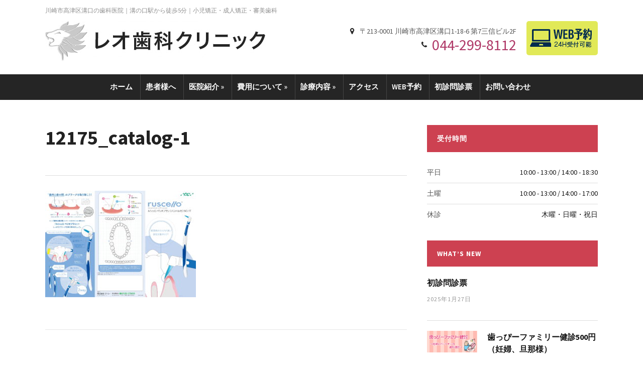

--- FILE ---
content_type: text/html; charset=UTF-8
request_url: https://leo-dental.net/%E3%83%9A%E3%83%AA%E3%82%AA%E3%83%96%E3%83%A9%E3%82%B7%E3%83%8F%E3%83%B3%E3%83%89%E3%83%AB%E4%BB%98%EF%BD%8E%EF%BD%8F%EF%BC%91/12175_catalog-1/
body_size: 12573
content:
<!DOCTYPE html>
<html xmlns="https://www.w3.org/1999/xhtml" dir="ltr" lang="ja" prefix="og: https://ogp.me/ns#">
<head>
	<!-- Google Tag Manager -->
<!--<script>(function(w,d,s,l,i){w[l]=w[l]||[];w[l].push({'gtm.start':
new Date().getTime(),event:'gtm.js'});var f=d.getElementsByTagName(s)[0],
j=d.createElement(s),dl=l!='dataLayer'?'&l='+l:'';j.async=true;j.src=
'https://www.googletagmanager.com/gtm.js?id='+i+dl;f.parentNode.insertBefore(j,f);
})(window,document,'script','dataLayer','GTM-NB23XSC');</script>-->

<!-- Google tag (gtag.js) -->
<script async src="https://www.googletagmanager.com/gtag/js?id=G-DY499JHETY"></script>
<script>
  window.dataLayer = window.dataLayer || [];
  function gtag(){dataLayer.push(arguments);}
  gtag('js', new Date());

  gtag('config', 'G-DY499JHETY');
</script>

<!-- End Google Tag Manager -->
    <meta http-equiv="Content-Type" content="text/html; charset=UTF-8" />
	<meta http-equiv="X-UA-Compatible" content="IE=edge,chrome=1">
	<meta name="viewport" content="width=device-width, initial-scale=1.0" />

    <title>12175_catalog-1 | レオ歯科 クリニック</title>

	<link rel="stylesheet" type="text/css" href="https://leo-dental.net/wp-content/themes/modena/style.css" media="screen" />
	<link href='https://fonts.googleapis.com/css?family=Source+Sans+Pro:400,600,700,400italic&subset=latin,latin-ext' rel='stylesheet' type='text/css'>

    <link rel="pingback" href="https://leo-dental.net/xmlrpc.php" />

    
		<!-- All in One SEO 4.9.3 - aioseo.com -->
	<meta name="robots" content="max-image-preview:large" />
	<link rel="canonical" href="https://leo-dental.net/%e3%83%9a%e3%83%aa%e3%82%aa%e3%83%96%e3%83%a9%e3%82%b7%e3%83%8f%e3%83%b3%e3%83%89%e3%83%ab%e4%bb%98%ef%bd%8e%ef%bd%8f%ef%bc%91/12175_catalog-1/" />
	<meta name="generator" content="All in One SEO (AIOSEO) 4.9.3" />
		<meta property="og:locale" content="ja_JP" />
		<meta property="og:site_name" content="レオ歯科 クリニック | 川崎市高津区溝口の歯科医院〜小児矯正・成人矯正・審美歯科" />
		<meta property="og:type" content="article" />
		<meta property="og:title" content="12175_catalog-1 | レオ歯科 クリニック" />
		<meta property="og:url" content="https://leo-dental.net/%e3%83%9a%e3%83%aa%e3%82%aa%e3%83%96%e3%83%a9%e3%82%b7%e3%83%8f%e3%83%b3%e3%83%89%e3%83%ab%e4%bb%98%ef%bd%8e%ef%bd%8f%ef%bc%91/12175_catalog-1/" />
		<meta property="og:image" content="https://leo-dental.net/wp-content/uploads/2015/07/s9.jpg" />
		<meta property="og:image:secure_url" content="https://leo-dental.net/wp-content/uploads/2015/07/s9.jpg" />
		<meta property="og:image:width" content="1400" />
		<meta property="og:image:height" content="600" />
		<meta property="article:published_time" content="2023-01-14T07:21:03+00:00" />
		<meta property="article:modified_time" content="2023-01-14T07:21:03+00:00" />
		<meta name="twitter:card" content="summary" />
		<meta name="twitter:title" content="12175_catalog-1 | レオ歯科 クリニック" />
		<meta name="twitter:image" content="https://leo-dental.net/wp-content/uploads/2015/07/s9.jpg" />
		<script type="application/ld+json" class="aioseo-schema">
			{"@context":"https:\/\/schema.org","@graph":[{"@type":"BreadcrumbList","@id":"https:\/\/leo-dental.net\/%e3%83%9a%e3%83%aa%e3%82%aa%e3%83%96%e3%83%a9%e3%82%b7%e3%83%8f%e3%83%b3%e3%83%89%e3%83%ab%e4%bb%98%ef%bd%8e%ef%bd%8f%ef%bc%91\/12175_catalog-1\/#breadcrumblist","itemListElement":[{"@type":"ListItem","@id":"https:\/\/leo-dental.net#listItem","position":1,"name":"\u30db\u30fc\u30e0","item":"https:\/\/leo-dental.net","nextItem":{"@type":"ListItem","@id":"https:\/\/leo-dental.net\/%e3%83%9a%e3%83%aa%e3%82%aa%e3%83%96%e3%83%a9%e3%82%b7%e3%83%8f%e3%83%b3%e3%83%89%e3%83%ab%e4%bb%98%ef%bd%8e%ef%bd%8f%ef%bc%91\/12175_catalog-1\/#listItem","name":"12175_catalog-1"}},{"@type":"ListItem","@id":"https:\/\/leo-dental.net\/%e3%83%9a%e3%83%aa%e3%82%aa%e3%83%96%e3%83%a9%e3%82%b7%e3%83%8f%e3%83%b3%e3%83%89%e3%83%ab%e4%bb%98%ef%bd%8e%ef%bd%8f%ef%bc%91\/12175_catalog-1\/#listItem","position":2,"name":"12175_catalog-1","previousItem":{"@type":"ListItem","@id":"https:\/\/leo-dental.net#listItem","name":"\u30db\u30fc\u30e0"}}]},{"@type":"ItemPage","@id":"https:\/\/leo-dental.net\/%e3%83%9a%e3%83%aa%e3%82%aa%e3%83%96%e3%83%a9%e3%82%b7%e3%83%8f%e3%83%b3%e3%83%89%e3%83%ab%e4%bb%98%ef%bd%8e%ef%bd%8f%ef%bc%91\/12175_catalog-1\/#itempage","url":"https:\/\/leo-dental.net\/%e3%83%9a%e3%83%aa%e3%82%aa%e3%83%96%e3%83%a9%e3%82%b7%e3%83%8f%e3%83%b3%e3%83%89%e3%83%ab%e4%bb%98%ef%bd%8e%ef%bd%8f%ef%bc%91\/12175_catalog-1\/","name":"12175_catalog-1 | \u30ec\u30aa\u6b6f\u79d1 \u30af\u30ea\u30cb\u30c3\u30af","inLanguage":"ja","isPartOf":{"@id":"https:\/\/leo-dental.net\/#website"},"breadcrumb":{"@id":"https:\/\/leo-dental.net\/%e3%83%9a%e3%83%aa%e3%82%aa%e3%83%96%e3%83%a9%e3%82%b7%e3%83%8f%e3%83%b3%e3%83%89%e3%83%ab%e4%bb%98%ef%bd%8e%ef%bd%8f%ef%bc%91\/12175_catalog-1\/#breadcrumblist"},"author":{"@id":"https:\/\/leo-dental.net\/author\/leo-dental-clinic-admin\/#author"},"creator":{"@id":"https:\/\/leo-dental.net\/author\/leo-dental-clinic-admin\/#author"},"datePublished":"2023-01-14T16:21:03+09:00","dateModified":"2023-01-14T16:21:03+09:00"},{"@type":"Organization","@id":"https:\/\/leo-dental.net\/#organization","name":"\u30ec\u30aa\u6b6f\u79d1\u30af\u30ea\u30cb\u30c3\u30af","description":"\u5ddd\u5d0e\u5e02\u9ad8\u6d25\u533a\u6e9d\u53e3\u306e\u6b6f\u79d1\u533b\u9662\u301c\u5c0f\u5150\u77ef\u6b63\u30fb\u6210\u4eba\u77ef\u6b63\u30fb\u5be9\u7f8e\u6b6f\u79d1","url":"https:\/\/leo-dental.net\/","telephone":"+81442998112","logo":{"@type":"ImageObject","url":"https:\/\/leo-dental.net\/wp-content\/uploads\/2015\/03\/logo.jpg","@id":"https:\/\/leo-dental.net\/%e3%83%9a%e3%83%aa%e3%82%aa%e3%83%96%e3%83%a9%e3%82%b7%e3%83%8f%e3%83%b3%e3%83%89%e3%83%ab%e4%bb%98%ef%bd%8e%ef%bd%8f%ef%bc%91\/12175_catalog-1\/#organizationLogo","width":86,"height":80},"image":{"@id":"https:\/\/leo-dental.net\/%e3%83%9a%e3%83%aa%e3%82%aa%e3%83%96%e3%83%a9%e3%82%b7%e3%83%8f%e3%83%b3%e3%83%89%e3%83%ab%e4%bb%98%ef%bd%8e%ef%bd%8f%ef%bc%91\/12175_catalog-1\/#organizationLogo"}},{"@type":"Person","@id":"https:\/\/leo-dental.net\/author\/leo-dental-clinic-admin\/#author","url":"https:\/\/leo-dental.net\/author\/leo-dental-clinic-admin\/","name":"leo-dental-clinic-admin","image":{"@type":"ImageObject","@id":"https:\/\/leo-dental.net\/%e3%83%9a%e3%83%aa%e3%82%aa%e3%83%96%e3%83%a9%e3%82%b7%e3%83%8f%e3%83%b3%e3%83%89%e3%83%ab%e4%bb%98%ef%bd%8e%ef%bd%8f%ef%bc%91\/12175_catalog-1\/#authorImage","url":"https:\/\/secure.gravatar.com\/avatar\/b98cf9602711cad4bdd38a33f586627f8e6e6e54da81ccfe99c65012c8df2968?s=96&r=g","width":96,"height":96,"caption":"leo-dental-clinic-admin"}},{"@type":"WebSite","@id":"https:\/\/leo-dental.net\/#website","url":"https:\/\/leo-dental.net\/","name":"\u30ec\u30aa\u6b6f\u79d1 \u30af\u30ea\u30cb\u30c3\u30af","description":"\u5ddd\u5d0e\u5e02\u9ad8\u6d25\u533a\u6e9d\u53e3\u306e\u6b6f\u79d1\u533b\u9662\u301c\u5c0f\u5150\u77ef\u6b63\u30fb\u6210\u4eba\u77ef\u6b63\u30fb\u5be9\u7f8e\u6b6f\u79d1","inLanguage":"ja","publisher":{"@id":"https:\/\/leo-dental.net\/#organization"}}]}
		</script>
		<!-- All in One SEO -->

<link rel="alternate" type="application/rss+xml" title="レオ歯科 クリニック &raquo; フィード" href="https://leo-dental.net/feed/" />
<link rel="alternate" type="application/rss+xml" title="レオ歯科 クリニック &raquo; コメントフィード" href="https://leo-dental.net/comments/feed/" />
<link rel="alternate" title="oEmbed (JSON)" type="application/json+oembed" href="https://leo-dental.net/wp-json/oembed/1.0/embed?url=https%3A%2F%2Fleo-dental.net%2F%25e3%2583%259a%25e3%2583%25aa%25e3%2582%25aa%25e3%2583%2596%25e3%2583%25a9%25e3%2582%25b7%25e3%2583%258f%25e3%2583%25b3%25e3%2583%2589%25e3%2583%25ab%25e4%25bb%2598%25ef%25bd%258e%25ef%25bd%258f%25ef%25bc%2591%2F12175_catalog-1%2F" />
<link rel="alternate" title="oEmbed (XML)" type="text/xml+oembed" href="https://leo-dental.net/wp-json/oembed/1.0/embed?url=https%3A%2F%2Fleo-dental.net%2F%25e3%2583%259a%25e3%2583%25aa%25e3%2582%25aa%25e3%2583%2596%25e3%2583%25a9%25e3%2582%25b7%25e3%2583%258f%25e3%2583%25b3%25e3%2583%2589%25e3%2583%25ab%25e4%25bb%2598%25ef%25bd%258e%25ef%25bd%258f%25ef%25bc%2591%2F12175_catalog-1%2F&#038;format=xml" />
<style id='wp-emoji-styles-inline-css' type='text/css'>

	img.wp-smiley, img.emoji {
		display: inline !important;
		border: none !important;
		box-shadow: none !important;
		height: 1em !important;
		width: 1em !important;
		margin: 0 0.07em !important;
		vertical-align: -0.1em !important;
		background: none !important;
		padding: 0 !important;
	}
/*# sourceURL=wp-emoji-styles-inline-css */
</style>
<style id='wp-block-library-inline-css' type='text/css'>
:root{--wp-block-synced-color:#7a00df;--wp-block-synced-color--rgb:122,0,223;--wp-bound-block-color:var(--wp-block-synced-color);--wp-editor-canvas-background:#ddd;--wp-admin-theme-color:#007cba;--wp-admin-theme-color--rgb:0,124,186;--wp-admin-theme-color-darker-10:#006ba1;--wp-admin-theme-color-darker-10--rgb:0,107,160.5;--wp-admin-theme-color-darker-20:#005a87;--wp-admin-theme-color-darker-20--rgb:0,90,135;--wp-admin-border-width-focus:2px}@media (min-resolution:192dpi){:root{--wp-admin-border-width-focus:1.5px}}.wp-element-button{cursor:pointer}:root .has-very-light-gray-background-color{background-color:#eee}:root .has-very-dark-gray-background-color{background-color:#313131}:root .has-very-light-gray-color{color:#eee}:root .has-very-dark-gray-color{color:#313131}:root .has-vivid-green-cyan-to-vivid-cyan-blue-gradient-background{background:linear-gradient(135deg,#00d084,#0693e3)}:root .has-purple-crush-gradient-background{background:linear-gradient(135deg,#34e2e4,#4721fb 50%,#ab1dfe)}:root .has-hazy-dawn-gradient-background{background:linear-gradient(135deg,#faaca8,#dad0ec)}:root .has-subdued-olive-gradient-background{background:linear-gradient(135deg,#fafae1,#67a671)}:root .has-atomic-cream-gradient-background{background:linear-gradient(135deg,#fdd79a,#004a59)}:root .has-nightshade-gradient-background{background:linear-gradient(135deg,#330968,#31cdcf)}:root .has-midnight-gradient-background{background:linear-gradient(135deg,#020381,#2874fc)}:root{--wp--preset--font-size--normal:16px;--wp--preset--font-size--huge:42px}.has-regular-font-size{font-size:1em}.has-larger-font-size{font-size:2.625em}.has-normal-font-size{font-size:var(--wp--preset--font-size--normal)}.has-huge-font-size{font-size:var(--wp--preset--font-size--huge)}.has-text-align-center{text-align:center}.has-text-align-left{text-align:left}.has-text-align-right{text-align:right}.has-fit-text{white-space:nowrap!important}#end-resizable-editor-section{display:none}.aligncenter{clear:both}.items-justified-left{justify-content:flex-start}.items-justified-center{justify-content:center}.items-justified-right{justify-content:flex-end}.items-justified-space-between{justify-content:space-between}.screen-reader-text{border:0;clip-path:inset(50%);height:1px;margin:-1px;overflow:hidden;padding:0;position:absolute;width:1px;word-wrap:normal!important}.screen-reader-text:focus{background-color:#ddd;clip-path:none;color:#444;display:block;font-size:1em;height:auto;left:5px;line-height:normal;padding:15px 23px 14px;text-decoration:none;top:5px;width:auto;z-index:100000}html :where(.has-border-color){border-style:solid}html :where([style*=border-top-color]){border-top-style:solid}html :where([style*=border-right-color]){border-right-style:solid}html :where([style*=border-bottom-color]){border-bottom-style:solid}html :where([style*=border-left-color]){border-left-style:solid}html :where([style*=border-width]){border-style:solid}html :where([style*=border-top-width]){border-top-style:solid}html :where([style*=border-right-width]){border-right-style:solid}html :where([style*=border-bottom-width]){border-bottom-style:solid}html :where([style*=border-left-width]){border-left-style:solid}html :where(img[class*=wp-image-]){height:auto;max-width:100%}:where(figure){margin:0 0 1em}html :where(.is-position-sticky){--wp-admin--admin-bar--position-offset:var(--wp-admin--admin-bar--height,0px)}@media screen and (max-width:600px){html :where(.is-position-sticky){--wp-admin--admin-bar--position-offset:0px}}

/*# sourceURL=wp-block-library-inline-css */
</style><style id='global-styles-inline-css' type='text/css'>
:root{--wp--preset--aspect-ratio--square: 1;--wp--preset--aspect-ratio--4-3: 4/3;--wp--preset--aspect-ratio--3-4: 3/4;--wp--preset--aspect-ratio--3-2: 3/2;--wp--preset--aspect-ratio--2-3: 2/3;--wp--preset--aspect-ratio--16-9: 16/9;--wp--preset--aspect-ratio--9-16: 9/16;--wp--preset--color--black: #000000;--wp--preset--color--cyan-bluish-gray: #abb8c3;--wp--preset--color--white: #ffffff;--wp--preset--color--pale-pink: #f78da7;--wp--preset--color--vivid-red: #cf2e2e;--wp--preset--color--luminous-vivid-orange: #ff6900;--wp--preset--color--luminous-vivid-amber: #fcb900;--wp--preset--color--light-green-cyan: #7bdcb5;--wp--preset--color--vivid-green-cyan: #00d084;--wp--preset--color--pale-cyan-blue: #8ed1fc;--wp--preset--color--vivid-cyan-blue: #0693e3;--wp--preset--color--vivid-purple: #9b51e0;--wp--preset--gradient--vivid-cyan-blue-to-vivid-purple: linear-gradient(135deg,rgb(6,147,227) 0%,rgb(155,81,224) 100%);--wp--preset--gradient--light-green-cyan-to-vivid-green-cyan: linear-gradient(135deg,rgb(122,220,180) 0%,rgb(0,208,130) 100%);--wp--preset--gradient--luminous-vivid-amber-to-luminous-vivid-orange: linear-gradient(135deg,rgb(252,185,0) 0%,rgb(255,105,0) 100%);--wp--preset--gradient--luminous-vivid-orange-to-vivid-red: linear-gradient(135deg,rgb(255,105,0) 0%,rgb(207,46,46) 100%);--wp--preset--gradient--very-light-gray-to-cyan-bluish-gray: linear-gradient(135deg,rgb(238,238,238) 0%,rgb(169,184,195) 100%);--wp--preset--gradient--cool-to-warm-spectrum: linear-gradient(135deg,rgb(74,234,220) 0%,rgb(151,120,209) 20%,rgb(207,42,186) 40%,rgb(238,44,130) 60%,rgb(251,105,98) 80%,rgb(254,248,76) 100%);--wp--preset--gradient--blush-light-purple: linear-gradient(135deg,rgb(255,206,236) 0%,rgb(152,150,240) 100%);--wp--preset--gradient--blush-bordeaux: linear-gradient(135deg,rgb(254,205,165) 0%,rgb(254,45,45) 50%,rgb(107,0,62) 100%);--wp--preset--gradient--luminous-dusk: linear-gradient(135deg,rgb(255,203,112) 0%,rgb(199,81,192) 50%,rgb(65,88,208) 100%);--wp--preset--gradient--pale-ocean: linear-gradient(135deg,rgb(255,245,203) 0%,rgb(182,227,212) 50%,rgb(51,167,181) 100%);--wp--preset--gradient--electric-grass: linear-gradient(135deg,rgb(202,248,128) 0%,rgb(113,206,126) 100%);--wp--preset--gradient--midnight: linear-gradient(135deg,rgb(2,3,129) 0%,rgb(40,116,252) 100%);--wp--preset--font-size--small: 13px;--wp--preset--font-size--medium: 20px;--wp--preset--font-size--large: 36px;--wp--preset--font-size--x-large: 42px;--wp--preset--spacing--20: 0.44rem;--wp--preset--spacing--30: 0.67rem;--wp--preset--spacing--40: 1rem;--wp--preset--spacing--50: 1.5rem;--wp--preset--spacing--60: 2.25rem;--wp--preset--spacing--70: 3.38rem;--wp--preset--spacing--80: 5.06rem;--wp--preset--shadow--natural: 6px 6px 9px rgba(0, 0, 0, 0.2);--wp--preset--shadow--deep: 12px 12px 50px rgba(0, 0, 0, 0.4);--wp--preset--shadow--sharp: 6px 6px 0px rgba(0, 0, 0, 0.2);--wp--preset--shadow--outlined: 6px 6px 0px -3px rgb(255, 255, 255), 6px 6px rgb(0, 0, 0);--wp--preset--shadow--crisp: 6px 6px 0px rgb(0, 0, 0);}:where(.is-layout-flex){gap: 0.5em;}:where(.is-layout-grid){gap: 0.5em;}body .is-layout-flex{display: flex;}.is-layout-flex{flex-wrap: wrap;align-items: center;}.is-layout-flex > :is(*, div){margin: 0;}body .is-layout-grid{display: grid;}.is-layout-grid > :is(*, div){margin: 0;}:where(.wp-block-columns.is-layout-flex){gap: 2em;}:where(.wp-block-columns.is-layout-grid){gap: 2em;}:where(.wp-block-post-template.is-layout-flex){gap: 1.25em;}:where(.wp-block-post-template.is-layout-grid){gap: 1.25em;}.has-black-color{color: var(--wp--preset--color--black) !important;}.has-cyan-bluish-gray-color{color: var(--wp--preset--color--cyan-bluish-gray) !important;}.has-white-color{color: var(--wp--preset--color--white) !important;}.has-pale-pink-color{color: var(--wp--preset--color--pale-pink) !important;}.has-vivid-red-color{color: var(--wp--preset--color--vivid-red) !important;}.has-luminous-vivid-orange-color{color: var(--wp--preset--color--luminous-vivid-orange) !important;}.has-luminous-vivid-amber-color{color: var(--wp--preset--color--luminous-vivid-amber) !important;}.has-light-green-cyan-color{color: var(--wp--preset--color--light-green-cyan) !important;}.has-vivid-green-cyan-color{color: var(--wp--preset--color--vivid-green-cyan) !important;}.has-pale-cyan-blue-color{color: var(--wp--preset--color--pale-cyan-blue) !important;}.has-vivid-cyan-blue-color{color: var(--wp--preset--color--vivid-cyan-blue) !important;}.has-vivid-purple-color{color: var(--wp--preset--color--vivid-purple) !important;}.has-black-background-color{background-color: var(--wp--preset--color--black) !important;}.has-cyan-bluish-gray-background-color{background-color: var(--wp--preset--color--cyan-bluish-gray) !important;}.has-white-background-color{background-color: var(--wp--preset--color--white) !important;}.has-pale-pink-background-color{background-color: var(--wp--preset--color--pale-pink) !important;}.has-vivid-red-background-color{background-color: var(--wp--preset--color--vivid-red) !important;}.has-luminous-vivid-orange-background-color{background-color: var(--wp--preset--color--luminous-vivid-orange) !important;}.has-luminous-vivid-amber-background-color{background-color: var(--wp--preset--color--luminous-vivid-amber) !important;}.has-light-green-cyan-background-color{background-color: var(--wp--preset--color--light-green-cyan) !important;}.has-vivid-green-cyan-background-color{background-color: var(--wp--preset--color--vivid-green-cyan) !important;}.has-pale-cyan-blue-background-color{background-color: var(--wp--preset--color--pale-cyan-blue) !important;}.has-vivid-cyan-blue-background-color{background-color: var(--wp--preset--color--vivid-cyan-blue) !important;}.has-vivid-purple-background-color{background-color: var(--wp--preset--color--vivid-purple) !important;}.has-black-border-color{border-color: var(--wp--preset--color--black) !important;}.has-cyan-bluish-gray-border-color{border-color: var(--wp--preset--color--cyan-bluish-gray) !important;}.has-white-border-color{border-color: var(--wp--preset--color--white) !important;}.has-pale-pink-border-color{border-color: var(--wp--preset--color--pale-pink) !important;}.has-vivid-red-border-color{border-color: var(--wp--preset--color--vivid-red) !important;}.has-luminous-vivid-orange-border-color{border-color: var(--wp--preset--color--luminous-vivid-orange) !important;}.has-luminous-vivid-amber-border-color{border-color: var(--wp--preset--color--luminous-vivid-amber) !important;}.has-light-green-cyan-border-color{border-color: var(--wp--preset--color--light-green-cyan) !important;}.has-vivid-green-cyan-border-color{border-color: var(--wp--preset--color--vivid-green-cyan) !important;}.has-pale-cyan-blue-border-color{border-color: var(--wp--preset--color--pale-cyan-blue) !important;}.has-vivid-cyan-blue-border-color{border-color: var(--wp--preset--color--vivid-cyan-blue) !important;}.has-vivid-purple-border-color{border-color: var(--wp--preset--color--vivid-purple) !important;}.has-vivid-cyan-blue-to-vivid-purple-gradient-background{background: var(--wp--preset--gradient--vivid-cyan-blue-to-vivid-purple) !important;}.has-light-green-cyan-to-vivid-green-cyan-gradient-background{background: var(--wp--preset--gradient--light-green-cyan-to-vivid-green-cyan) !important;}.has-luminous-vivid-amber-to-luminous-vivid-orange-gradient-background{background: var(--wp--preset--gradient--luminous-vivid-amber-to-luminous-vivid-orange) !important;}.has-luminous-vivid-orange-to-vivid-red-gradient-background{background: var(--wp--preset--gradient--luminous-vivid-orange-to-vivid-red) !important;}.has-very-light-gray-to-cyan-bluish-gray-gradient-background{background: var(--wp--preset--gradient--very-light-gray-to-cyan-bluish-gray) !important;}.has-cool-to-warm-spectrum-gradient-background{background: var(--wp--preset--gradient--cool-to-warm-spectrum) !important;}.has-blush-light-purple-gradient-background{background: var(--wp--preset--gradient--blush-light-purple) !important;}.has-blush-bordeaux-gradient-background{background: var(--wp--preset--gradient--blush-bordeaux) !important;}.has-luminous-dusk-gradient-background{background: var(--wp--preset--gradient--luminous-dusk) !important;}.has-pale-ocean-gradient-background{background: var(--wp--preset--gradient--pale-ocean) !important;}.has-electric-grass-gradient-background{background: var(--wp--preset--gradient--electric-grass) !important;}.has-midnight-gradient-background{background: var(--wp--preset--gradient--midnight) !important;}.has-small-font-size{font-size: var(--wp--preset--font-size--small) !important;}.has-medium-font-size{font-size: var(--wp--preset--font-size--medium) !important;}.has-large-font-size{font-size: var(--wp--preset--font-size--large) !important;}.has-x-large-font-size{font-size: var(--wp--preset--font-size--x-large) !important;}
/*# sourceURL=global-styles-inline-css */
</style>

<style id='classic-theme-styles-inline-css' type='text/css'>
/*! This file is auto-generated */
.wp-block-button__link{color:#fff;background-color:#32373c;border-radius:9999px;box-shadow:none;text-decoration:none;padding:calc(.667em + 2px) calc(1.333em + 2px);font-size:1.125em}.wp-block-file__button{background:#32373c;color:#fff;text-decoration:none}
/*# sourceURL=/wp-includes/css/classic-themes.min.css */
</style>
<link rel='stylesheet' id='zoom-theme-utils-css-css' href='https://leo-dental.net/wp-content/themes/modena/functions/wpzoom/assets/css/theme-utils.css?ver=6.9' type='text/css' media='all' />
<link rel='stylesheet' id='media-queries-css' href='https://leo-dental.net/wp-content/themes/modena/css/media-queries.css?ver=1.0.2' type='text/css' media='all' />
<link rel='stylesheet' id='dashicons-css' href='https://leo-dental.net/wp-includes/css/dashicons.min.css?ver=6.9' type='text/css' media='all' />
<link rel='stylesheet' id='wpzoom-custom-css' href='https://leo-dental.net/wp-content/themes/modena/custom.css?ver=1.0.2' type='text/css' media='all' />
<script type="text/javascript" src="https://leo-dental.net/wp-includes/js/jquery/jquery.min.js?ver=3.7.1" id="jquery-core-js"></script>
<script type="text/javascript" src="https://leo-dental.net/wp-includes/js/jquery/jquery-migrate.min.js?ver=3.4.1" id="jquery-migrate-js"></script>
<script type="text/javascript" src="https://leo-dental.net/wp-content/themes/modena/js/init.js?ver=6.9" id="wpzoom-init-js"></script>
<link rel="https://api.w.org/" href="https://leo-dental.net/wp-json/" /><link rel="alternate" title="JSON" type="application/json" href="https://leo-dental.net/wp-json/wp/v2/media/10260" /><link rel="EditURI" type="application/rsd+xml" title="RSD" href="https://leo-dental.net/xmlrpc.php?rsd" />
<meta name="generator" content="WordPress 6.9" />
<link rel='shortlink' href='https://leo-dental.net/?p=10260' />
<link rel="apple-touch-icon" sizes="57x57" href="/wp-content/uploads/fbrfg/apple-touch-icon-57x57.png">
<link rel="apple-touch-icon" sizes="60x60" href="/wp-content/uploads/fbrfg/apple-touch-icon-60x60.png">
<link rel="apple-touch-icon" sizes="72x72" href="/wp-content/uploads/fbrfg/apple-touch-icon-72x72.png">
<link rel="apple-touch-icon" sizes="76x76" href="/wp-content/uploads/fbrfg/apple-touch-icon-76x76.png">
<link rel="apple-touch-icon" sizes="114x114" href="/wp-content/uploads/fbrfg/apple-touch-icon-114x114.png">
<link rel="apple-touch-icon" sizes="120x120" href="/wp-content/uploads/fbrfg/apple-touch-icon-120x120.png">
<link rel="apple-touch-icon" sizes="144x144" href="/wp-content/uploads/fbrfg/apple-touch-icon-144x144.png">
<link rel="apple-touch-icon" sizes="152x152" href="/wp-content/uploads/fbrfg/apple-touch-icon-152x152.png">
<link rel="apple-touch-icon" sizes="180x180" href="/wp-content/uploads/fbrfg/apple-touch-icon-180x180.png">
<link rel="icon" type="image/png" href="/wp-content/uploads/fbrfg/favicon-32x32.png" sizes="32x32">
<link rel="icon" type="image/png" href="/wp-content/uploads/fbrfg/android-chrome-192x192.png" sizes="192x192">
<link rel="icon" type="image/png" href="/wp-content/uploads/fbrfg/favicon-96x96.png" sizes="96x96">
<link rel="icon" type="image/png" href="/wp-content/uploads/fbrfg/favicon-16x16.png" sizes="16x16">
<link rel="manifest" href="/wp-content/uploads/fbrfg/manifest.json">
<link rel="mask-icon" href="/wp-content/uploads/fbrfg/safari-pinned-tab.svg" color="#5bbad5">
<link rel="shortcut icon" href="/wp-content/uploads/fbrfg/favicon.ico">
<meta name="msapplication-TileColor" content="#da532c">
<meta name="msapplication-TileImage" content="/wp-content/uploads/fbrfg/mstile-144x144.png">
<meta name="msapplication-config" content="/wp-content/uploads/fbrfg/browserconfig.xml">
<meta name="theme-color" content="#ffffff"><!-- WPZOOM Theme / Framework -->
<meta name="generator" content="Modena 1.0.2" />
<meta name="generator" content="WPZOOM Framework 2.0.9" />
<style type="text/css">#featured-posts .slide-content{background-color:#C3ECFE;}
footer{color:#FFF;}
#footer-copy{color:#FFF;}
</style>
		<style type="text/css" id="wp-custom-css">
			/*
ここに独自の CSS を追加することができます。

詳しくは上のヘルプアイコンをクリックしてください。
*/

		</style>
		</head>
<body class="attachment wp-singular attachment-template-default attachmentid-10260 attachment-jpeg wp-theme-modena">
<!-- Google Tag Manager (noscript) -->
<noscript><iframe src="https://www.googletagmanager.com/ns.html?id=GTM-NB23XSC"
height="0" width="0" style="display:none;visibility:hidden"></iframe></noscript>
<!-- End Google Tag Manager (noscript) -->

<div id="container">

	<header>

		<div class="wrapper wrapper-header">
			<h1>川崎市高津区溝口の歯科医院｜溝の口駅から徒歩5分｜小児矯正・成人矯正・審美歯科</h1>

			<div id="logo">

				
				<a href="https://leo-dental.net" title="川崎市高津区溝口の歯科医院〜小児矯正・成人矯正・審美歯科">
											<img src="https://leo-dental.net/wp-content/uploads/2015/03/logo2.jpg" alt="レオ歯科 クリニック" />
									</a>

				
			</div><!-- end #logo -->


			<!-- WEB予約バナー -->
			<div class="head-bnr"><a href="https://plus.dentamap.jp/netuser/?id=562" target="_blank"><img src="https://leo-dental.net/wp-content/uploads/2024/06/reserve2.png"></a></div>



						<ul class="wpzoom-contacts">

				<li class="wpzoom-contact"><img src="https://leo-dental.net/wp-content/themes/modena/images/x.gif" width="16" height="18" alt="" class="wpzoom-sprite-contact wpzoom-contact-marker"><span class="wpzoom-contact-value">〒213-0001 川崎市高津区溝口1-18-6 第7三信ビル2F</span></li><!-- .wpzoom-contact -->				<li class="wpzoom-contact"><img src="https://leo-dental.net/wp-content/themes/modena/images/x.gif" width="16" height="18" alt="" class="wpzoom-sprite-contact wpzoom-contact-phone"><span class="wpzoom-contact-value"><a href="tel:0442998112">044-299-8112</a></span></li><!-- .wpzoom-contact -->				<li class="wpzoom-contact"><img src="https://leo-dental.net/wp-content/themes/modena/images/x.gif" width="16" height="18" alt="" class="wpzoom-sprite-contact wpzoom-contact-email"><span class="wpzoom-contact-value"><a href="https://plus.dentamap.jp/netuser/?id=562">オンライン予約はこちら</a></span></li><!-- .wpzoom-contact -->
			</ul><!-- .wpzoom-contacts -->
			

			<div class="cleaner">&nbsp;</div>

		</div><!-- .wrapper .wrapper-header-->

	</header>

	<nav id="nav-main-menu">

		<div class="wrapper wrapper-menu">

			<a class="btn_menu" id="toggle-main" href="#"></a>

			<ul id="menu-main" class="dropdown"><li id="menu-item-22" class="menu-item menu-item-type-custom menu-item-object-custom menu-item-home menu-item-22"><a href="https://leo-dental.net/">ホーム</a></li>
<li id="menu-item-27" class="menu-item menu-item-type-post_type menu-item-object-page menu-item-27"><a href="https://leo-dental.net/message/">患者様へ</a></li>
<li id="menu-item-5611" class="menu-item menu-item-type-custom menu-item-object-custom menu-item-has-children menu-item-5611"><a href="#">医院紹介</a>
<ul class="sub-menu">
	<li id="menu-item-5247" class="menu-item menu-item-type-post_type menu-item-object-page menu-item-5247"><a href="https://leo-dental.net/about/staff/">院長・スタッフ紹介</a></li>
	<li id="menu-item-5223" class="menu-item menu-item-type-post_type menu-item-object-page menu-item-5223"><a href="https://leo-dental.net/about/equipment/">院内設備</a></li>
	<li id="menu-item-10106" class="menu-item menu-item-type-post_type menu-item-object-page menu-item-10106"><a href="https://leo-dental.net/%e7%89%a9%e8%b2%a9/">院内物販</a></li>
	<li id="menu-item-5937" class="menu-item menu-item-type-post_type menu-item-object-page menu-item-5937"><a href="https://leo-dental.net/about/recruit/">求人募集</a></li>
</ul>
</li>
<li id="menu-item-5612" class="menu-item menu-item-type-custom menu-item-object-custom menu-item-has-children menu-item-5612"><a href="#">費用について</a>
<ul class="sub-menu">
	<li id="menu-item-5268" class="menu-item menu-item-type-post_type menu-item-object-page menu-item-5268"><a href="https://leo-dental.net/price/credit/">クレジットについて</a></li>
	<li id="menu-item-5269" class="menu-item menu-item-type-post_type menu-item-object-page menu-item-5269"><a href="https://leo-dental.net/price/denture/">医療費控除について</a></li>
</ul>
</li>
<li id="menu-item-5613" class="menu-item menu-item-type-custom menu-item-object-custom menu-item-has-children menu-item-5613"><a href="#">診療内容</a>
<ul class="sub-menu">
	<li id="menu-item-10827" class="menu-item menu-item-type-post_type menu-item-object-page menu-item-10827"><a href="https://leo-dental.net/caries/">むし歯・歯周病治療</a></li>
	<li id="menu-item-6092" class="menu-item menu-item-type-post_type menu-item-object-page menu-item-6092"><a href="https://leo-dental.net/%e4%ba%88%e9%98%b2%e6%ad%af%e7%a7%91/">予防歯科・PMTC</a></li>
	<li id="menu-item-6171" class="menu-item menu-item-type-post_type menu-item-object-page menu-item-6171"><a href="https://leo-dental.net/orthodontics01/orthodontics03/">小児矯正</a></li>
	<li id="menu-item-9508" class="menu-item menu-item-type-post_type menu-item-object-page menu-item-9508"><a href="https://leo-dental.net/%e4%bf%9d%e9%99%ba%e3%81%a7%e3%81%a7%e3%81%8d%e3%82%8b%e7%99%bd%e3%81%84%e6%ad%af/">保険でできる白い歯</a></li>
	<li id="menu-item-6085" class="menu-item menu-item-type-post_type menu-item-object-page menu-item-6085"><a href="https://leo-dental.net/caries/mta%e3%82%bb%e3%83%a1%e3%83%b3%e3%83%88/">MTAセメント</a></li>
	<li id="menu-item-6177" class="menu-item menu-item-type-post_type menu-item-object-page menu-item-6177"><a href="https://leo-dental.net/%e3%82%a4%e3%83%b3%e3%83%97%e3%83%a9%e3%83%b3%e3%83%88/">インプラント</a></li>
	<li id="menu-item-10345" class="menu-item menu-item-type-post_type menu-item-object-page menu-item-10345"><a href="https://leo-dental.net/%e3%83%86%e3%83%ab%e3%83%97%e3%83%a9%e3%82%b0/">テルプラグ</a></li>
	<li id="menu-item-6173" class="menu-item menu-item-type-post_type menu-item-object-page menu-item-6173"><a href="https://leo-dental.net/%e5%af%a9%e7%be%8e%e6%ad%af%e7%a7%91/">審美歯科治療</a></li>
	<li id="menu-item-6176" class="menu-item menu-item-type-post_type menu-item-object-page menu-item-6176"><a href="https://leo-dental.net/%e3%83%9b%e3%83%af%e3%82%a4%e3%83%88%e3%83%8b%e3%83%b3%e3%82%b0/">ホワイトニング</a></li>
	<li id="menu-item-6172" class="menu-item menu-item-type-post_type menu-item-object-page menu-item-6172"><a href="https://leo-dental.net/%e3%82%a4%e3%83%b3%e3%83%93%e3%82%b6%e3%83%a9%e3%82%a4%e3%83%b3/">インビザライン</a></li>
	<li id="menu-item-5249" class="menu-item menu-item-type-post_type menu-item-object-page menu-item-5249"><a href="https://leo-dental.net/%e3%82%bd%e3%83%95%e3%83%88%e7%be%a9%e6%ad%af/">ソフト義歯</a></li>
	<li id="menu-item-5547" class="menu-item menu-item-type-post_type menu-item-object-page menu-item-5547"><a href="https://leo-dental.net/sleep/">睡眠時無呼吸症候群</a></li>
	<li id="menu-item-9525" class="menu-item menu-item-type-post_type menu-item-object-page menu-item-9525"><a href="https://leo-dental.net/%e9%a3%9f%e3%81%84%e3%81%97%e3%81%b0%e3%82%8a%e6%b2%bb%e7%99%82/">食いしばり治療</a></li>
	<li id="menu-item-10370" class="menu-item menu-item-type-post_type menu-item-object-page menu-item-10370"><a href="https://leo-dental.net/%e8%a8%aa%e5%95%8f%e8%a8%ba%e7%99%82/">訪問診療</a></li>
</ul>
</li>
<li id="menu-item-6080" class="menu-item menu-item-type-post_type menu-item-object-page menu-item-6080"><a href="https://leo-dental.net/%e5%8c%bb%e9%99%a2%e3%81%b8%e3%81%ae%e9%a0%86%e8%b7%af/">アクセス</a></li>
<li id="menu-item-6998" class="menu-item menu-item-type-post_type menu-item-object-page menu-item-6998"><a href="https://leo-dental.net/contact/">WEB予約</a></li>
<li id="menu-item-10993" class="menu-item menu-item-type-custom menu-item-object-custom menu-item-10993"><a href="https://forms.gle/6UMTuX5mbh6mK4Up9">初診問診票</a></li>
<li id="menu-item-6967" class="menu-item menu-item-type-post_type menu-item-object-page menu-item-6967"><a href="https://leo-dental.net/%e3%83%a1%e3%83%bc%e3%83%ab%e7%9b%b8%e8%ab%87/">お問い合わせ</a></li>
</ul>
			<div class="cleaner">&nbsp;</div>

		</div><!-- end .wrapper-menu -->

	</nav><!-- end #nav-main-menu -->

	<div id="main">
	
		<div class="wrapper">
		
			<div class="wpzoom-column wpzoom-column-double wpzoom-column-content">
			
				<div id="content">
				
					<div class="wpzoom-breadcrumbs">
						<p class="crumbs"><a href="https://leo-dental.net">Home</a> <span class="separator"> / </span> <a href="https://leo-dental.net/%e3%83%9a%e3%83%aa%e3%82%aa%e3%83%96%e3%83%a9%e3%82%b7%e3%83%8f%e3%83%b3%e3%83%89%e3%83%ab%e4%bb%98%ef%bd%8e%ef%bd%8f%ef%bc%91/">ペリオブラシ(ハンドル付)ＮＯ１</a> <span class="separator"> / </span> <span class="current">12175_catalog-1</span></p>
					</div><!-- end .wpzoom-breadcrumbs -->
	
										
					<div class="post-meta-single">
						<h1 class="title-post-single">12175_catalog-1</h1>
											</div><!-- end .post-meta-single -->
		
					<div class="post-single">
					
						<p class="attachment"><a href='https://leo-dental.net/wp-content/uploads/2023/01/12175_catalog-1.jpg'><img fetchpriority="high" decoding="async" width="300" height="212" src="https://leo-dental.net/wp-content/uploads/2023/01/12175_catalog-1-300x212.jpg" class="attachment-medium size-medium" alt="" srcset="https://leo-dental.net/wp-content/uploads/2023/01/12175_catalog-1-300x212.jpg 300w, https://leo-dental.net/wp-content/uploads/2023/01/12175_catalog-1-768x542.jpg 768w, https://leo-dental.net/wp-content/uploads/2023/01/12175_catalog-1-1024x722.jpg 1024w, https://leo-dental.net/wp-content/uploads/2023/01/12175_catalog-1-78x55.jpg 78w" sizes="(max-width: 300px) 100vw, 300px" /></a></p>
						
						<div class="cleaner">&nbsp;</div>
						
												
					</div><!-- .post-single -->
	
							
					<div id="comments">



		<!--<p class="title-section">Comments are closed.</p>-->
	

<div class="divider">&nbsp;</div>

 
</div><!-- end #comments -->			
										
										
					<div class="cleaner">&nbsp;</div>
				
				</div><!-- #content -->
			
			</div><!-- .wpzoom-column .wpzoom-column-double .wpzoom-column-content-->
			
			<aside class="wpzoom-column wpzoom-column-aside wpzoom-column-last">
				<div class="wrapper-aside">
				
					
<div class="widget wpzoom-workhours-widget" id="wpzoom-widget-workhours-3"><p class="title-widget">受付時間</p>		<ul class="wpzoom-widget-worhours">
						<li class="widget-worhours-item">
					<span class="workhours-label">平日</span>
					<span class="workhours-value">10:00 - 13:00 / 14:00 - 18:30</span>
					<div class="cleaner">&nbsp;</div>
				</li><!-- .widget-worhours-item -->
						<li class="widget-worhours-item">
					<span class="workhours-label">土曜</span>
					<span class="workhours-value">10:00 - 13:00 / 14:00 - 17:00</span>
					<div class="cleaner">&nbsp;</div>
				</li><!-- .widget-worhours-item -->
						<li class="widget-worhours-item">
					<span class="workhours-label">休診</span>
					<span class="workhours-value">木曜・日曜・祝日</span>
					<div class="cleaner">&nbsp;</div>
				</li><!-- .widget-worhours-item -->
				</ul><!-- .wpzoom-widget-worhours -->
		<div class="cleaner">&nbsp;</div></div><div class="widget wpzoom-recent-posts" id="wpzoom-feature-posts-3"><p class="title-widget">What&#8217;s new</p><ul class="wpzoom-posts">			<li class="wpzoom-recent-post post-10994 post type-post status-publish format-standard hentry category-1">
								<div class="post-content">
					<h2 class="title-post"><a href="https://leo-dental.net/%e5%88%9d%e8%a8%ba%e5%95%8f%e8%a8%ba%e7%a5%a8/" title="初診問診票">初診問診票</a></h2>
										<p class="post-meta">
						<span>
							<time datetime="2025-01-27" pubdate>2025年1月27日</time>													</span>
					</p><!-- .post-meta -->
														</div><!-- .post-excerpt -->
			<div class="cleaner">&nbsp;</div>
			</li>
						<li class="wpzoom-recent-post post-8751 post type-post status-publish format-standard hentry category-our-news category-1">
				<div class="post-cover"><div class="post-cover-wrapper"><a href="https://leo-dental.net/%e6%ad%af%e3%81%a3%e3%81%b4%e3%83%bc%e3%83%95%e3%82%a1%e3%83%9f%e3%83%aa%e3%83%bc%e5%81%a5%e8%a8%ba%e3%81%af%e3%81%98%e3%82%81%e3%81%be%e3%81%97%e3%81%9f%ef%bc%81/" title="歯っぴーファミリー健診500円（妊婦、旦那様）"><img src="https://leo-dental.net/wp-content/uploads/2017/10/happy_banner.jpeg" alt="歯っぴーファミリー健診500円（妊婦、旦那様）" class="Thumbnail thumbnail small " width="100" height="60" /></a></div><!-- .post-cover-wrapper --></div><!-- end .post-cover -->				<div class="post-content">
					<h2 class="title-post"><a href="https://leo-dental.net/%e6%ad%af%e3%81%a3%e3%81%b4%e3%83%bc%e3%83%95%e3%82%a1%e3%83%9f%e3%83%aa%e3%83%bc%e5%81%a5%e8%a8%ba%e3%81%af%e3%81%98%e3%82%81%e3%81%be%e3%81%97%e3%81%9f%ef%bc%81/" title="歯っぴーファミリー健診500円（妊婦、旦那様）">歯っぴーファミリー健診500円（妊婦、旦那様）</a></h2>
										<p class="post-meta">
						<span>
							<time datetime="2017-10-04" pubdate>2017年10月4日</time>													</span>
					</p><!-- .post-meta -->
														</div><!-- .post-excerpt -->
			<div class="cleaner">&nbsp;</div>
			</li>
						<li class="wpzoom-recent-post post-8101 post type-post status-publish format-standard hentry category-1">
								<div class="post-content">
					<h2 class="title-post"><a href="https://leo-dental.net/%e6%ad%af%e7%a7%91%e4%bc%91%e6%97%a5%e6%80%a5%e6%82%a3%e8%a8%ba%e7%99%82%e6%89%80%e3%83%bb%e3%82%bb%e3%83%b3%e3%82%bf%e3%83%bc/" title="歯科休日急患診療所・センター">歯科休日急患診療所・センター</a></h2>
										<p class="post-meta">
						<span>
							<time datetime="2016-08-10" pubdate>2016年8月10日</time>													</span>
					</p><!-- .post-meta -->
														</div><!-- .post-excerpt -->
			<div class="cleaner">&nbsp;</div>
			</li>
						<li class="wpzoom-recent-post post-6717 post type-post status-publish format-standard hentry category-1">
				<div class="post-cover"><div class="post-cover-wrapper"><a href="https://leo-dental.net/%e4%bc%91%e8%a8%ba/" title="マウスピース小児矯正"><img src="https://leo-dental.net/wp-content/uploads/2015/08/s81.jpg" alt="マウスピース小児矯正" class="Thumbnail thumbnail small " width="100" height="60" /></a></div><!-- .post-cover-wrapper --></div><!-- end .post-cover -->				<div class="post-content">
					<h2 class="title-post"><a href="https://leo-dental.net/%e4%bc%91%e8%a8%ba/" title="マウスピース小児矯正">マウスピース小児矯正</a></h2>
										<p class="post-meta">
						<span>
							<time datetime="2015-08-03" pubdate>2015年8月3日</time>													</span>
					</p><!-- .post-meta -->
														</div><!-- .post-excerpt -->
			<div class="cleaner">&nbsp;</div>
			</li>
						<li class="wpzoom-recent-post post-6634 post type-post status-publish format-standard hentry category-1">
				<div class="post-cover"><div class="post-cover-wrapper"><a href="https://leo-dental.net/%e3%81%84%e3%81%b3%e3%81%8d%e6%b2%bb%e7%99%82/" title="いびき無呼吸症候群防止プレート"><img src="https://leo-dental.net/wp-content/uploads/2015/07/330_39_0111.jpg" alt="いびき無呼吸症候群防止プレート" class="Thumbnail thumbnail small " width="100" height="60" /></a></div><!-- .post-cover-wrapper --></div><!-- end .post-cover -->				<div class="post-content">
					<h2 class="title-post"><a href="https://leo-dental.net/%e3%81%84%e3%81%b3%e3%81%8d%e6%b2%bb%e7%99%82/" title="いびき無呼吸症候群防止プレート">いびき無呼吸症候群防止プレート</a></h2>
										<p class="post-meta">
						<span>
							<time datetime="2015-07-29" pubdate>2015年7月29日</time>													</span>
					</p><!-- .post-meta -->
														</div><!-- .post-excerpt -->
			<div class="cleaner">&nbsp;</div>
			</li>
						<li class="wpzoom-recent-post post-6334 post type-post status-publish format-standard hentry category-invisalign">
				<div class="post-cover"><div class="post-cover-wrapper"><a href="https://leo-dental.net/%e3%82%a4%e3%83%b3%e3%83%93%e3%82%b6%e3%83%a9%e3%82%a4%e3%83%b3%e3%83%9b%e3%83%af%e3%82%a4%e3%83%88%e3%83%8b%e3%83%b3%e3%82%b0%e3%82%ad%e3%83%a3%e3%83%b3%e3%83%9a%e3%83%bc%e3%83%b3/" title="インビザラインホワイトニングサービス"><img src="https://leo-dental.net/wp-content/uploads/2015/05/inv571.jpg" alt="インビザラインホワイトニングサービス" class="Thumbnail thumbnail small " width="100" height="60" /></a></div><!-- .post-cover-wrapper --></div><!-- end .post-cover -->				<div class="post-content">
					<h2 class="title-post"><a href="https://leo-dental.net/%e3%82%a4%e3%83%b3%e3%83%93%e3%82%b6%e3%83%a9%e3%82%a4%e3%83%b3%e3%83%9b%e3%83%af%e3%82%a4%e3%83%88%e3%83%8b%e3%83%b3%e3%82%b0%e3%82%ad%e3%83%a3%e3%83%b3%e3%83%9a%e3%83%bc%e3%83%b3/" title="インビザラインホワイトニングサービス">インビザラインホワイトニングサービス</a></h2>
										<p class="post-meta">
						<span>
							<time datetime="2015-05-20" pubdate>2015年5月20日</time>													</span>
					</p><!-- .post-meta -->
														</div><!-- .post-excerpt -->
			<div class="cleaner">&nbsp;</div>
			</li>
						<li class="wpzoom-recent-post post-6323 post type-post status-publish format-standard hentry category-invisalign">
				<div class="post-cover"><div class="post-cover-wrapper"><a href="https://leo-dental.net/archives1143/" title="インビザラインレポート"><img src="https://leo-dental.net/wp-content/uploads/2015/05/securedownl.jpg" alt="インビザラインレポート" class="Thumbnail thumbnail small " width="100" height="60" /></a></div><!-- .post-cover-wrapper --></div><!-- end .post-cover -->				<div class="post-content">
					<h2 class="title-post"><a href="https://leo-dental.net/archives1143/" title="インビザラインレポート">インビザラインレポート</a></h2>
										<p class="post-meta">
						<span>
							<time datetime="2015-05-20" pubdate>2015年5月20日</time>													</span>
					</p><!-- .post-meta -->
														</div><!-- .post-excerpt -->
			<div class="cleaner">&nbsp;</div>
			</li>
						<li class="wpzoom-recent-post post-5642 post type-post status-publish format-standard hentry category-invisalign">
				<div class="post-cover"><div class="post-cover-wrapper"><a href="https://leo-dental.net/%e3%82%a4%e3%83%b3%e3%83%93%e3%82%b6%e3%83%a9%e3%82%a4%e3%83%b3%e3%83%95%e3%83%ab/" title="インビザラインフル"><img src="https://leo-dental.net/wp-content/uploads/2015/04/invt01.jpg" alt="インビザラインフル" class="Thumbnail thumbnail small " width="100" height="60" /></a></div><!-- .post-cover-wrapper --></div><!-- end .post-cover -->				<div class="post-content">
					<h2 class="title-post"><a href="https://leo-dental.net/%e3%82%a4%e3%83%b3%e3%83%93%e3%82%b6%e3%83%a9%e3%82%a4%e3%83%b3%e3%83%95%e3%83%ab/" title="インビザラインフル">インビザラインフル</a></h2>
										<p class="post-meta">
						<span>
							<time datetime="2015-04-14" pubdate>2015年4月14日</time>													</span>
					</p><!-- .post-meta -->
														</div><!-- .post-excerpt -->
			<div class="cleaner">&nbsp;</div>
			</li>
						<li class="wpzoom-recent-post post-5519 post type-post status-publish format-standard hentry category-invisalign">
				<div class="post-cover"><div class="post-cover-wrapper"><a href="https://leo-dental.net/%e3%82%a4%e3%83%b3%e3%83%93%e3%82%b6%e3%83%a9%e3%82%a4%e3%83%b3%e3%83%86%e3%82%a3%e3%83%bc%e3%83%b3/" title="インビザラインティーン"><img src="https://leo-dental.net/wp-content/uploads/2015/04/a1f6efe3e798d97391da816ed59aa0e6-300x104.png" alt="インビザラインティーン" class="Thumbnail thumbnail small " width="100" height="60" /></a></div><!-- .post-cover-wrapper --></div><!-- end .post-cover -->				<div class="post-content">
					<h2 class="title-post"><a href="https://leo-dental.net/%e3%82%a4%e3%83%b3%e3%83%93%e3%82%b6%e3%83%a9%e3%82%a4%e3%83%b3%e3%83%86%e3%82%a3%e3%83%bc%e3%83%b3/" title="インビザラインティーン">インビザラインティーン</a></h2>
										<p class="post-meta">
						<span>
							<time datetime="2015-04-06" pubdate>2015年4月6日</time>													</span>
					</p><!-- .post-meta -->
														</div><!-- .post-excerpt -->
			<div class="cleaner">&nbsp;</div>
			</li>
						<li class="wpzoom-recent-post post-5510 post type-post status-publish format-standard hentry category-invisalign">
				<div class="post-cover"><div class="post-cover-wrapper"><a href="https://leo-dental.net/invisalinglite/" title="インビザラインライト"><img src="https://leo-dental.net/wp-content/uploads/2015/04/model9_full2.jpg" alt="インビザラインライト" class="Thumbnail thumbnail small " width="100" height="60" /></a></div><!-- .post-cover-wrapper --></div><!-- end .post-cover -->				<div class="post-content">
					<h2 class="title-post"><a href="https://leo-dental.net/invisalinglite/" title="インビザラインライト">インビザラインライト</a></h2>
										<p class="post-meta">
						<span>
							<time datetime="2015-04-06" pubdate>2015年4月6日</time>													</span>
					</p><!-- .post-meta -->
														</div><!-- .post-excerpt -->
			<div class="cleaner">&nbsp;</div>
			</li>
			</ul><div class="cleaner">&nbsp;</div></div>
					
					<div class="cleaner">&nbsp;</div>
				</div><!-- .wrapper-aside -->
			</aside><!-- .wpzoom-column .wpzoom-column-aside .wpzoom-column-last -->
			
			<div class="cleaner">&nbsp;</div>

		</div><!-- .wrapper -->

	</div><!-- end #main -->

	
	<footer>
	
		<div class="wrapper wrapper-footer">
		
						
			<div class="column column-first">
				
				<div class="widget widget_text" id="text-6"><p class="title-widget">医療法人獅歯会 レオ歯科クリニック</p>			<div class="textwidget"><ul>
<li>〒213-0001</li>
<li>川崎市高津区溝口1-18-6 第7三信ビル 2F</li>
<li>東急田園都市線 溝の口駅から徒歩5分</li>
<li>tel. 044-299-8112</li>
</ul>
</div>
		<div class="cleaner">&nbsp;</div></div>				
				<div class="cleaner">&nbsp;</div>
			</div><!-- end .column -->
	
			<div class="column column-second">
				
				<div class="widget wpzoom-workhours-widget" id="wpzoom-widget-workhours-2"><p class="title-widget">受付時間</p>		<ul class="wpzoom-widget-worhours">
						<li class="widget-worhours-item">
					<span class="workhours-label">平日</span>
					<span class="workhours-value">10:00 - 13:00 / 14:00 - 18:30</span>
					<div class="cleaner">&nbsp;</div>
				</li><!-- .widget-worhours-item -->
						<li class="widget-worhours-item">
					<span class="workhours-label">土曜</span>
					<span class="workhours-value">10:00 - 13:00 / 14:00 - 17:00</span>
					<div class="cleaner">&nbsp;</div>
				</li><!-- .widget-worhours-item -->
						<li class="widget-worhours-item">
					<span class="workhours-label">休診</span>
					<span class="workhours-value">木曜・日曜・祝日</span>
					<div class="cleaner">&nbsp;</div>
				</li><!-- .widget-worhours-item -->
				</ul><!-- .wpzoom-widget-worhours -->
		<div class="cleaner">&nbsp;</div></div>				
				<div class="cleaner">&nbsp;</div>
			</div><!-- end .column -->
	
			<div class="column column-third">
				
				<div class="widget widget_text" id="text-7"><p class="title-widget">Interview</p>			<div class="textwidget"><div id="reserve"><a href="https://kanagawa-doctors.com/dentalList/52157/interview/" target="_blank" rel="noopener"><img loading="lazy" decoding="async" class="alignnone size-full wp-image-5232" src="https://leo-dental.net/wp-content/uploads/2024/06/9589074d357dd7b5ad3c5391ac2d8865.jpg" alt="reserve" width="230" height="68" /></a></div>
</div>
		<div class="cleaner">&nbsp;</div></div>				
				<div class="cleaner">&nbsp;</div>
			</div><!-- end .column -->
	
			<div class="column column-last">
				
				<div class="widget widget_text" id="text-12"><p class="title-widget">Appointment</p>			<div class="textwidget"><div id="reserve"><a href="https://plus.dentamap.jp/netuser/?id=562" target="_blank" rel="noopener"><img loading="lazy" decoding="async" class="alignnone size-full wp-image-5232" src="https://leo-dental.net/wp-content/uploads/2024/06/reserve1.png" alt="reserve" width="230" height="68" /></a></div>
</div>
		<div class="cleaner">&nbsp;</div></div><div class="widget widget_text" id="text-8"><p class="title-widget">follow us</p>			<div class="textwidget"><div id="fb">
<a href="https://www.instagram.com/leodentalclinic/" rel="noopener" target="_blank"><br />
<img loading="lazy" decoding="async" class="aligncenter wp-image-11027 size-full" src="https://leo-dental.net/wp-content/uploads/2025/03/insta_bnr-1.png" alt="インスタグラムのリンク" width="460" height="140" srcset="https://leo-dental.net/wp-content/uploads/2025/03/insta_bnr-1.png 460w, https://leo-dental.net/wp-content/uploads/2025/03/insta_bnr-1-300x91.png 300w, https://leo-dental.net/wp-content/uploads/2025/03/insta_bnr-1-181x55.png 181w" sizes="(max-width: 460px) 100vw, 460px" /><br />
</a>
</div>
</div>
		<div class="cleaner">&nbsp;</div></div>				
				<div class="cleaner">&nbsp;</div>
			</div><!-- end .column -->

			<div class="cleaner">&nbsp;</div>
		
		</div><!-- end .wrapper -->

	</footer>
	
	
	<div id="footer-copy">

		<div class="wrapper wrapper-copy">
			
			<p class="copyright">Copyright &copy; 2026 レオ歯科 クリニック. All Rights Reserved</p>
			<div class="cleaner">&nbsp;</div>

		</div><!-- .wrapper .wrapper-copy -->

	</div><!-- end #footer-copy -->

</div><!-- end #container -->

<script type="speculationrules">
{"prefetch":[{"source":"document","where":{"and":[{"href_matches":"/*"},{"not":{"href_matches":["/wp-*.php","/wp-admin/*","/wp-content/uploads/*","/wp-content/*","/wp-content/plugins/*","/wp-content/themes/modena/*","/*\\?(.+)"]}},{"not":{"selector_matches":"a[rel~=\"nofollow\"]"}},{"not":{"selector_matches":".no-prefetch, .no-prefetch a"}}]},"eagerness":"conservative"}]}
</script>
<script type="text/javascript" src="https://leo-dental.net/wp-includes/js/comment-reply.min.js?ver=6.9" id="comment-reply-js" async="async" data-wp-strategy="async" fetchpriority="low"></script>
<script type="text/javascript" src="https://leo-dental.net/wp-content/themes/modena/js/jquery.flexslider-min.js?ver=6.9" id="wpzoom-jquery.flexslider-min-js"></script>
<script type="text/javascript" src="https://leo-dental.net/wp-content/themes/modena/js/superfish.js?ver=6.9" id="wpzoom-superfish-js"></script>
<script id="wp-emoji-settings" type="application/json">
{"baseUrl":"https://s.w.org/images/core/emoji/17.0.2/72x72/","ext":".png","svgUrl":"https://s.w.org/images/core/emoji/17.0.2/svg/","svgExt":".svg","source":{"concatemoji":"https://leo-dental.net/wp-includes/js/wp-emoji-release.min.js?ver=6.9"}}
</script>
<script type="module">
/* <![CDATA[ */
/*! This file is auto-generated */
const a=JSON.parse(document.getElementById("wp-emoji-settings").textContent),o=(window._wpemojiSettings=a,"wpEmojiSettingsSupports"),s=["flag","emoji"];function i(e){try{var t={supportTests:e,timestamp:(new Date).valueOf()};sessionStorage.setItem(o,JSON.stringify(t))}catch(e){}}function c(e,t,n){e.clearRect(0,0,e.canvas.width,e.canvas.height),e.fillText(t,0,0);t=new Uint32Array(e.getImageData(0,0,e.canvas.width,e.canvas.height).data);e.clearRect(0,0,e.canvas.width,e.canvas.height),e.fillText(n,0,0);const a=new Uint32Array(e.getImageData(0,0,e.canvas.width,e.canvas.height).data);return t.every((e,t)=>e===a[t])}function p(e,t){e.clearRect(0,0,e.canvas.width,e.canvas.height),e.fillText(t,0,0);var n=e.getImageData(16,16,1,1);for(let e=0;e<n.data.length;e++)if(0!==n.data[e])return!1;return!0}function u(e,t,n,a){switch(t){case"flag":return n(e,"\ud83c\udff3\ufe0f\u200d\u26a7\ufe0f","\ud83c\udff3\ufe0f\u200b\u26a7\ufe0f")?!1:!n(e,"\ud83c\udde8\ud83c\uddf6","\ud83c\udde8\u200b\ud83c\uddf6")&&!n(e,"\ud83c\udff4\udb40\udc67\udb40\udc62\udb40\udc65\udb40\udc6e\udb40\udc67\udb40\udc7f","\ud83c\udff4\u200b\udb40\udc67\u200b\udb40\udc62\u200b\udb40\udc65\u200b\udb40\udc6e\u200b\udb40\udc67\u200b\udb40\udc7f");case"emoji":return!a(e,"\ud83e\u1fac8")}return!1}function f(e,t,n,a){let r;const o=(r="undefined"!=typeof WorkerGlobalScope&&self instanceof WorkerGlobalScope?new OffscreenCanvas(300,150):document.createElement("canvas")).getContext("2d",{willReadFrequently:!0}),s=(o.textBaseline="top",o.font="600 32px Arial",{});return e.forEach(e=>{s[e]=t(o,e,n,a)}),s}function r(e){var t=document.createElement("script");t.src=e,t.defer=!0,document.head.appendChild(t)}a.supports={everything:!0,everythingExceptFlag:!0},new Promise(t=>{let n=function(){try{var e=JSON.parse(sessionStorage.getItem(o));if("object"==typeof e&&"number"==typeof e.timestamp&&(new Date).valueOf()<e.timestamp+604800&&"object"==typeof e.supportTests)return e.supportTests}catch(e){}return null}();if(!n){if("undefined"!=typeof Worker&&"undefined"!=typeof OffscreenCanvas&&"undefined"!=typeof URL&&URL.createObjectURL&&"undefined"!=typeof Blob)try{var e="postMessage("+f.toString()+"("+[JSON.stringify(s),u.toString(),c.toString(),p.toString()].join(",")+"));",a=new Blob([e],{type:"text/javascript"});const r=new Worker(URL.createObjectURL(a),{name:"wpTestEmojiSupports"});return void(r.onmessage=e=>{i(n=e.data),r.terminate(),t(n)})}catch(e){}i(n=f(s,u,c,p))}t(n)}).then(e=>{for(const n in e)a.supports[n]=e[n],a.supports.everything=a.supports.everything&&a.supports[n],"flag"!==n&&(a.supports.everythingExceptFlag=a.supports.everythingExceptFlag&&a.supports[n]);var t;a.supports.everythingExceptFlag=a.supports.everythingExceptFlag&&!a.supports.flag,a.supports.everything||((t=a.source||{}).concatemoji?r(t.concatemoji):t.wpemoji&&t.twemoji&&(r(t.twemoji),r(t.wpemoji)))});
//# sourceURL=https://leo-dental.net/wp-includes/js/wp-emoji-loader.min.js
/* ]]> */
</script>

</body>
</html>

--- FILE ---
content_type: text/css
request_url: https://leo-dental.net/wp-content/themes/modena/style.css
body_size: 9349
content:
/*********************************************************************************************

Theme Name: Modena
Theme URI: http://www.wpzoom.com/themes/modena/
Version: 1.0.2
Author: WPZOOM
Author URI: http://www.wpzoom.com/
License: GNU General Public License v2.0
License URI: http://www.gnu.org/licenses/gpl-2.0.html

The PHP code portions of this WPZOOM theme are subject to the GNU General Public
License, version 2. All images, cascading style sheets, and JavaScript elements are
released under the WPZOOM Proprietary Use License below.

**********************************************************************************************

WARNING! DO NOT EDIT THIS FILE!

To make it easy to update your theme, you should not edit the styles in this file. Instead use
the custom.css file to add your styles. You can copy a style from this file and paste it in
custom.css and it will override the style in this file.

**********************************************************************************************

0.  CSS Reset  -------------------------
1.  Page: Common layout elements  ------
2.  Page Structure: Header -------------
3.  Page Structure: Content ------------
4.  Page Structure: Individual Blocks --
5.  Single Post / Page -----------------
6.  Comments Styling  ------------------
7.  Footer  ----------------------------
8.  Miscellaneous  ---------------------
9.  Elements: Forms, Buttons  ----------
10. Homepage Slider  -------------------

**********************************************************************************************/


/*********************************************************************************************

0. CSS Reset  -------------------------  All Theme Files

*********************************************************************************************/

article,
aside,
details,
figcaption,
figure,
footer,
header,
hgroup,
nav,
section {
	display: block;
}

html {
	font-size: 100%;
	overflow-y: scroll;
	-webkit-tap-highlight-color: rgba(0, 0, 0, 0);
	-webkit-text-size-adjust: 100%;
	-ms-text-size-adjust: 100%;
}

abbr[title] {
	border-bottom: 1px dotted;
}

b,
strong {
	font-weight: bold;
}

blockquote {
	margin: 1em 40px;
}

dfn {
	font-style: italic;
}

hr {
	border: 0;
	border-top: 1px solid #ccc;
	display: block;
	margin: 1em 0;
	padding: 0;
}

mark {
	background: #ff0;
	color: #000;
	font-style: italic;
	font-weight: bold;
}

pre,
code,
kbd,
samp {
	font-family: monospace, monospace;
	_font-family: 'courier new', monospace;
	font-size: 1em;
}

pre,
code {
	white-space: pre;
	white-space: pre-wrap;
	word-wrap: break-word;
}

q {
	quotes: none;
}

q:before,
q:after {
	content: "";
	content: none;
}

small {
	font-size: 85%;
}

sub,
sup {
	font-size: 75%;
	line-height: 0;
	position: relative;
	vertical-align: baseline;
}

sup {
	top: -0.5em;
}

sub {
	bottom: -0.25em;
}

ul,
ol {
	margin: 0;
	padding: 0;
	list-style-position: inside;
}

ul ul,
ol ol,
ul ol,
ol ul {
	margin: 0;
}

ul li {
	list-style-type: none;
}

dd {
	margin: 0 0 0 40px;
}

nav ul,
nav ol,
img {
	border: 0;
	-ms-interpolation-mode: bicubic;
	vertical-align: middle;
}

svg:not(:root) {
	overflow: hidden;
}

figure,
form {
	margin: 0;
}

fieldset {
	border: 0;
	margin: 0;
	padding: 0;
}

legend {
	border: 0;
	*margin-left: -7px;
	padding: 0;
}

label {
	cursor: pointer;
}

button,
input,
select,
textarea {
	font-size: 100%;
	margin: 0;
	vertical-align: baseline;
	*vertical-align: middle;
}

button,
input {
	line-height: normal;
	*overflow: visible;
}

table button,
table input {
	*overflow: auto;
}

button,
input[type=button],
input[type=reset],
input[type=submit] {
	cursor: pointer;
	-webkit-appearance: button;
}

input[type=checkbox],
input[type=radio] {
	box-sizing: border-box;
}

input[type=search] {
	-webkit-appearance: textfield;
	-moz-box-sizing: content-box;
	-webkit-box-sizing: content-box;
	box-sizing: content-box;
}

input[type="search"]::-webkit-search-decoration {
	-webkit-appearance: none;
}

button::-moz-focus-inner,
input::-moz-focus-inner {
	border: 0;
	padding: 0;
}

textarea {
	overflow: auto;
	vertical-align: top;
	resize: vertical;
}

input:valid,
textarea:valid {}

input:invalid,
textarea:invalid {
	background-color: #f0dddd;
}

table {
	border-collapse: collapse;
	border-spacing: 0;
}

th {
	text-align: left;
}

tr,
th,
td {
	padding-right: 1.625em;
	border-bottom: 1px solid #EAE7DE;
}

td {
	vertical-align: top;
}

p {
	margin: 0 0 1em;
}

/* Smart clearfix */
.clearfix:before,
.clearfix:after {
	content: "";
	display: table;
}

.clearfix:after {
	clear: both;
}

.clearfix {
	zoom: 1;
}

/*********************************************************************************************

1. Page Structure: Common layout elements

*********************************************************************************************/

a {
	color: #b03b69;
	text-decoration: none;
}

a:hover,
a:focus {
	color: #2b9cb5;
	-webkit-transition-duration: 0.3s;
	-moz-transition-duration: 0.3s;
	transition-duration: 0.3s;
}

body {
	background-color: #fff;
	color: #555;
	font-family: 'Source Sans Pro', Arial, Tahoma, sans-serif;
	font-size: 62.5%;
	line-height: 1.2em;
	text-align: center;
	margin: 0;
	padding: 0;
}

#container {
	font-size: 13px;
	line-height: 1.75em;
	text-align: center;
	width: 100%;
}

div.wrapper {
	margin: 0 auto;
	padding: 0;
	text-align: left;
	width: 1100px;
}

div.cleaner,
div.clear,
div.divider {
	margin: 0;
	clear: both;
	font-size: 1px;
	height: 1px;
	line-height: 1px;
}

div.divider {
	border-top: solid 1px #e7e7e7;
	clear: none;
	margin: 20px 0;
}

div.divider-notop {
	margin-top: 0;
}

h1,
h2,
h3,
h4,
h5,
h6,
.title-widget {
	color: #222;
	margin: 0;
}

h2 a {
	color: #151515;
}

h2 a:hover,
h2 a:focus {
	color: #ff6543;
}

.title-uppercase {
	text-transform: uppercase;
}

.title-center {
	text-align: center;
}

/*********************************************************************************************

2. Page Structure: Header

*********************************************************************************************/

header {
	padding: 25px 0;
}

#logo {
	display: inline;
	float: left;
	margin-right: 50px;
}

#logo .site-title {
	color: #151515;
	display: block;
	font-size: 30px;
	font-weight: bold;
	line-height: 36px;
	text-transform: uppercase;
}

#logo .site-description {
	color: #999;
	display: block;
	font-size: 12px;
	font-weight: normal;
	line-height: 24px;
	margin-top: 6px;
	text-transform: uppercase;
}

#logo a {
	color: #151515;
}

#logo a:hover,
#logo a:focus {
	color: #2b9cb5;
}

header .banner-header {
	display: inline;
	float: right;
}

/* Main Dropdown Menu */

.btn_menu {
	display: none;
}

#nav-main-menu .wpzoom-notice {
	color: #fff;
	line-height: 30px;
	margin: 0;
	text-align: center;
}

#nav-main-menu .wpzoom-notice a {
	text-decoration: underline;
}

#nav-main-menu {
	background-color: #252525;
}

#menu-main {
	position: relative;
	display: flex;
	justify-content: center;
}

#menu-main li {
	border-right: solid 1px #454545;
	display: inline-block;
	float: left;
	font-size: 15px;
	font-weight: 600;
	line-height: 2em;
	position: relative;
	text-transform: uppercase;
}

#nav-main-menu li:last-child {
	border-right-width: 0;
	margin-right: 0;
	padding-right: 0;
}

#menu-main .cleaner {
	clear: both;
	display: block;
	height: 1px;
	float: none;
	font-size: 1px;
	line-height: 1px;
}

#menu-main li li {
	background-color: #363636;
	font-size: 12px;
	margin-left: 0;
	text-transform: none;
}

#menu-main li.cleaner {
	font-size: 1px;
	height: 1px;
	line-height: 1px;
	clear: both;
	float: none;
	display: block;
}

#menu-main li:hover,
#menu-main li:focus {
	visibility: inherit;
	/* fixes IE7 'sticky bug' */
}

#menu-main a:hover,
#menu-main a:focus,
#menu-main a:active,
#menu-main li.sfHover a,
#menu-main li.current-menu-ancestor a,
#menu-main li.current-menu-item a,
#menu-main li.current-menu-item li a,
#menu-main li.current-item li a {
	color: #f7e763;
}

#nav-main-menu .dropdown ul {
	position: absolute;
	top: -999em;
	width: 190px;
	/* left offset of submenus need to match (see below) */
	background: #363636;
	margin: 0;
	padding: 10px 5px;
	text-align: left;
	text-transform: none;
}

#nav-main-menu .dropdown ul li {
	border-right: 0;
	border-bottom: solid 1px #464646;
	font-size: 13px;
	line-height: 20px;
	margin: 0;
	padding: 0;
	text-transform: none;
	width: 100%;
}

#nav-main-menu .dropdown ul li a {
	color: #aaa;
	padding: 10px 12px;
	border-radius: 0;
	-moz-border-radius: 0;
	-webkit-border-radius: 0;
	border-bottom: none;
}

#menu-main a {
	color: #fff;
	padding: 10px 15px 10px 10px;
	display: block;
	position: relative;
}

#menu-main li li a,
#menu-main .current-menu-item li a,
#menu-main li .current-menu-item a,
#menu-main li li a:hover,
#menu-main li li a:focus {
	background: none;
	border: none;
	-moz-box-shadow: none;
	-webkit-box-shadow: none;
}

#menu-main li li a {
	color: #fff;
}

#menu-main li li a:hover,
#menu-main li li a:focus {
	background-color: #cd4151;
	color: #fff;
}

#nav-main-menu .dropdown li:hover ul,
#nav-main-menu .dropdown li:focus ul,
#nav-main-menu .dropdown li.sfHover ul {
	padding: 0;
	margin: 0;
	left: 0;
	top: 3.4em;
	/* match top ul list item height */
	z-index: 99;
}

#nav-main-menu ul.dropdown li:hover li ul,
#nav-main-menu ul.dropdown li:focus li ul,
#nav-main-menu ul.dropdown li.sfHover li ul {
	top: -999em;
}

#nav-main-menu ul.dropdown li li:hover ul,
#nav-main-menu ul.dropdown li li:focus ul,
#nav-main-menu ul.dropdown li li.sfHover ul {
	left: 191px;
	/* match ul width */
	top: 0;
}

#nav-main-menu ul.dropdown li li:hover li ul,
#nav-main-menu ul.dropdown li li:focus li ul,
#nav-main-menu ul.dropdown li li.sfHover li ul {
	top: -999em;
}

#nav-main-menu ul.dropdown li li li:hover ul,
#nav-main-menu ul.dropdown li li li:focus ul,
#nav-main-menu ul.dropdown li li li.sfHover ul {
	left: 191px;
	/* match ul width */
	top: 0;
}

#nav-main-menu .dropdown li:hover,
.dropdown li.sfHover,
#nav-main-menu .dropdown a:focus,
.dropdown a:hover,
.dropdown a:active {
	outline: 0;
}

#nav-main-menu .dropdown li ul .sf-sub-indicator {
	display: inline;
}

#nav-main-menu .wpzoom-notice {
	color: #fff;
	font-size: 12px;
	margin: 0;
	padding: 5px 0;
}

#nav-main-menu .wpzoom-notice a {
	color: #fff;
	text-decoration: underline;
}

/* WooCommerce Cart Icon */
a.cart-button:before {
	font: normal 18px/28px 'dashicons';
	display: inline-block;
	margin: 0 8px 0 0;
	content: '\f174';
	vertical-align: top;
	-webkit-font-smoothing: antialiased;
}

a.cart-button {
	display: block;
	float: right;
}

/*********************************************************************************************

3. Page Structure: Content

*********************************************************************************************/

#main {
	font-size: 14px;
	line-height: 1.75em;
	margin: 50px 0 20px;
}

#content .widget {
	margin-bottom: 60px;
}

aside .widget {
	margin-bottom: 30px;
}

#content .title-widget {
	font-size: 20px;
	font-weight: 600;
	margin-bottom: 30px;
	text-transform: uppercase;
}

.wpzoom-pages-widget .title-widget {
	text-align: center;
}

#main .wpzoom-recent-posts .title-widget,
#main aside .title-widget {
	background-color: #cd4151;
	color: #fff;
	font-size: 14px;
	font-weight: 700;
	letter-spacing: 1px;
	padding: 15px 20px;
}

#main aside .title-widget {
	margin-bottom: 20px;
	text-transform: uppercase;
}

footer .wpzoom-pages-widget .title-widget {
	margin-bottom: 2em;
}

/*********************************************************************************************

4. Page Structure: Individual Blocks

*********************************************************************************************/

#main .wpzoom-column {
	display: inline;
	float: left;
}

#main .wpzoom-column-half {
	margin-right: 3.6363%;
	width: 48.1818%;
}

#main .wpzoom-column-last {
	margin-right: 0;
}

#main .wpzoom-column-double {
	margin-right: 3.6363%;
	width: 65.4545%;
}

#main .wpzoom-column-full {
	margin-right: 0;
	width: 100%;
}

#main .wpzoom-column-aside {
	margin-right: 0;
	width: 30.9090%;
}

#main .wrapper-reversed .wpzoom-column-double {
	float: right;
	margin-right: 0;
	margin-left: 3.6363%;
	width: 65.4545%;
}

#main .wrapper-reversed .wpzoom-column-aside {
	margin-left: 0;
}

.post-excerpt .more-link {
	display: block;
	margin: 10px 0 0;
}

/* Featured Pages */

.wpzoom-dir-pages {
	margin-top: 20px;
}

.wpzoom-featured-pages .wpzoom-featured-page {
	display: inline;
	float: left;
}

.wpzoom-dir-pages .wpzoom-featured-page {
	margin-bottom: 30px;
}

.featured-pages-1 .wpzoom-featured-page {
	display: block;
	float: none;
	margin-right: 0;
	width: 100%;
}

.featured-pages-3 .wpzoom-featured-page {
	margin-right: 3.6363%;
	width: 30.9090%;
}

.featured-pages-4 .wpzoom-featured-page {
	margin-right: 3.6363%;
	width: 22.2727%;
}

.wpzoom-featured-pages .wpzoom-featured-page-1 {
	clear: both;
}

.featured-pages-3 .wpzoom-featured-page-3,
.featured-pages-4 .wpzoom-featured-page-4 {
	margin-right: 0;
}

.featured-pages-1 .post-cover {
	display: inline;
	float: left;
	margin-right: 3.6363%;
	width: 30.9090%;
}

.featured-pages-1 .post-content {
	overflow: hidden;
}

.wpzoom-featured-page .post-content {
	font-size: 14px;
	line-height: 1.75em;
	margin-top: 20px;
}

.wpzoom-featured-page .post-cover .thumbnail {
	height: auto;
	width: 100%;
}

.featured-pages-3 .title-post {
	font-size: 16px;
	font-weight: 700;
	line-height: 1.6em;
	margin-bottom: 15px;
	text-transform: uppercase;
}

.featured-pages-4 .title-post {
	font-size: 14px;
	font-weight: 700;
	line-height: 1.6em;
	margin-bottom: 15px;
	text-transform: uppercase;
}

.wpzoom-featured-page .post-excerpt {
	margin-top: 12px;
	margin-bottom: 0;
}

.wpzoom-featured-page .title-post,
.wpzoom-featured-page .title-post a {
	color: #252525;
}

.wpzoom-featured-page .title-post a:hover,
.wpzoom-featured-page .title-post a:focus {
	color: #ff6543;
	text-decoration: underline;
}

.featured-pages-3 .post-excerpt {
	font-size: 16px;
	margin-top: 20px;
	margin-bottom: 0;
}

/* Featured Pages in Footer */

footer .wpzoom-featured-page .title-post,
footer .wpzoom-featured-page .title-post a {
	color: #f1d34a;
}

footer .wpzoom-featured-page .title-post a:hover,
footer .wpzoom-featured-page .title-post a:focus {
	color: inherit;
	text-decoration: underline;
}

/* Posts Loop */

.wpzoom-loop-posts {}

.wpzoom-loop-post {
	border-bottom: solid 1px #ddd;
	margin-bottom: 30px;
	padding-bottom: 30px;
}

.wpzoom-loop-post .post-cover {
	display: inline;
	float: left;
	width: 39.5833%;
}

.wpzoom-loop-post .post-cover-wrapper {
	margin-right: 40px;
}

.wpzoom-loop-post .post-content {
	overflow: hidden;
}

.wpzoom-loop-post .thumbnail {
	height: auto;
	width: 100%;
	margin-bottom: 20px;
}

.wpzoom-loop-post .post-meta {
	font-size: 12px;
	letter-spacing: 1px;
	margin: 0;
	text-align: center;
	text-transform: uppercase;
}

.wpzoom-loop-post .title-post {
	font-size: 18px;
	font-weight: 700;
	line-height: 28px;
	margin-bottom: 20px;
	text-transform: uppercase;
}

.wpzoom-loop-post .post-excerpt {
	font-size: 16px;
	line-height: 24px;
}

.wpzoom-loop-post .more-link {
	margin-top: 20px;
}

.wpzoom-loop-post .title-post a {
	color: #151515;
}

.wpzoom-loop-post a {
	color: #2b9cb5;
}

.wpzoom-loop-post a:hover,
.wpzoom-loop-post a:focus {
	color: #b03b69;
}

/* WPZOOM Call 2 Action Widget */

.wpzoom-call2action {
	background-color: #ebeff1;
	color: #191313;
	padding: 25px;
	text-align: center;
}

.wpzoom-call2action .call2action-title {
	font-size: 28px;
	font-weight: 700;
	line-height: 36px;
	margin: 0;
}

.wpzoom-call2action .call2action-description {
	font-size: 18px;
	font-weight: 400;
	line-height: 26px;
	margin: 20px 0 0;
}

.wpzoom-column-half .wpzoom-call2action .call2action-title {
	font-size: 24px;
	line-height: 32px;
}

.wpzoom-column-half .wpzoom-call2action .call2action-description {
	font-size: 16px;
	line-height: 24px;
}

/* WPZOOM Welcome Widget */

#content .wpzoom-welcome {
	font-size: 20px;
	line-height: 32px;
}

#content .wpzoom-welcome .title-widget {
	font-size: 40px;
	font-weight: 400;
	line-height: 50px;
	text-align: left;
	text-transform: none;
}

/* WPZOOM Contacts Widget */

.wpzoom-contacts {
	display: inline;
	float: right;
}

.wpzoom-contacts .wpzoom-contact {
	font-size: 14px;
	line-height: 20px;
	margin: 0 0 6px 0;
	text-align: left;
}

.wpzoom-contacts .wpzoom-contact:last-child {
	margin-bottom: 0;
}

.wpzoom-sprite-contact {
	background: transparent url(images/sprite-contact-icons.png) no-repeat top left;
	display: inline-block;
	margin-right: 8px;
}

.wpzoom-contact .wpzoom-contact-email {
	background-position: 0 -62px;
}

.wpzoom-contact .wpzoom-contact-fax {
	background-position: 0 -90px;
}

.wpzoom-contact .wpzoom-contact-marker {
	background-position: 0 0;
}

.wpzoom-contact .wpzoom-contact-phone {
	background-position: 0 -31px;
}

/* WPZOOM Opening Hours Widget */

.widget-worhours-item {
	border-bottom: solid 1px #ddd;
	line-height: 24px;
	padding: 8px 0;
}

.widget-worhours-item:last-child {
	border-bottom: 0;
}

.widget-worhours-item .workhours-label {
	display: inline;
	float: left;
}

.widget-worhours-item .workhours-value {
	display: inline;
	float: right;
}

footer .widget-worhours-item {
	border-bottom-color: #3d3d3d;
}

#main .workhours-value {
	color: #151515;
	font-weight: normal;
}

footer .workhours-value {
	color: #f7e763;
	font-weight: normal;
}

/* Testimonials Template */

.wpzoom-loop-testimonial {
	border-bottom: solid 1px #ddd;
	margin-bottom: 40px;
	padding-bottom: 30px;
}

.wpzoom-loop-testimonial .testimonial-excerpt {
	font-family: Georgia, serif;
	font-size: 18px;
	font-weight: normal;
	line-height: 34px;
	margin: 20px 0 0;
}

.wpzoom-loop-testimonial .testimonial-excerpt .more-link {
	display: block;
	font-size: 11px;
	margin-top: 10px;
	letter-spacing: 1px;
	text-transform: uppercase;
}

.wpzoom-loop-testimonial .title-post {
	font-size: 28px;
	line-height: 38px;
	text-align: left;
}

.wpzoom-loop-testimonial .testimonial-author {
	font-size: 14px;
	letter-spacing: 1px;
	margin: 10px 0 0;
	text-align: left;
}

.wpzoom-column-full .wpzoom-testimonials .title-post,
.wpzoom-column-full .wpzoom-testimonials-widget .title-widget,
.wpzoom-column-full .wpzoom-testimonials-widget .testimonial-author {
	text-align: center;
}

.wpzoom-column-full .wpzoom-testimonials-widget .testimonial-author {
	margin-top: 25px;
}

.wpzoom-column-full .wpzoom-testimonials-widget .testimonial-author-name {
	display: inline-block;
	font-size: 15px;
	font-weight: 700;
	margin-bottom: 5px;
	text-transform: uppercase;
}

.wpzoom-column-full .testimonial-excerpt {
	margin-right: 50px;
	margin-left: 50px;
}

.wpzoom-column-full .wpzoom-loop-testimonial:last-child {
	border-bottom-width: 0;
	margin-bottom: 0;
	padding-bottom: 0;
}

.wpzoom-column-full .wpzoom-testimonials-widget {
	background-color: #f3f3f3;
	padding: 50px;
}

/*********************************************************************************************

5. Single: Post/Page Styling

*********************************************************************************************/

.post-single,
.archive-meta {
	color: #555;
	font-size: 16px;
	line-height: 26px;
	max-width: 100%;
}

.post-meta-single {
	border-bottom: solid 1px #ddd;
	margin-bottom: 30px;
	padding-bottom: 30px;
}

.post-meta-single .post-meta {
	margin-bottom: 0;
}

.archive-meta {
	margin-top: 20px;
}

.archive-meta p {
	margin-bottom: 0;
}

.title-post-single,
.title-archive {
	font-size: 40px;
	font-weight: 700;
	line-height: 50px;
	margin-bottom: 20px;
}

.title-archive {
	margin-bottom: 0;
}

p.post-meta,
.wpzoom-breadcrumbs .crumbs,
.woocommerce-breadcrumb {
	color: #999;
	font-size: 14px;
}

.wpzoom-breadcrumbs .crumbs,
.woocommerce-breadcrumb {
	margin-bottom: 20px;
}

.post-meta .divider {
	border-top-color: #f1f1f1;
}

.post-single h2,
.post-single h3,
.post-single h4,
.post-single h5,
.post-single h6 {
	font-weight: bold;
	line-height: 1.25em;
	margin: 12px 0 12px;
}

.post-single p {
	margin-top: 0;
	margin-bottom: 1.5em;
}

.post-single img {
	margin-bottom: 20px;
}

.post-single img.alignnone,
.post-single img.aligncenter,
.post-single img.alignleft,
.post-single img.alignright {
	max-width: 100%;
	width: auto;
	height: auto;
}

.post-single .alignright {
	display: inline;
	float: right;
	margin-left: 20px;
}

.post-single .alignleft {
	display: inline;
	float: left;
	margin-right: 20px;
}

.post-single iframe {
	max-width: 100%;
}

.post-single textarea {
	max-width: 97%;
}

.post-single ul,
.post-single ol {
	margin: 0 0 1em 1em;
}

.post-single li ul,
.post-single li ol {
	margin-bottom: 0;
}

.post-single li {
	list-style-position: outside;
	margin-left: 20px;
}

.post-single ul li {
	list-style-type: square;
}

.post-single ol li {
	list-style-type: decimal;
}

.post-single .woocommerce ul li {
	list-style-type: none;
}

.post-single blockquote {
	border-left: solid 3px #ececec;
	color: #999;
	margin: 10px;
	padding: 0 15px;
}

.post-single a {
	text-decoration: none;
}

.post-single a:hover,
.post-single a:focus {
	cursor: pointer;
	text-decoration: underline;
}

/*********************************************************************************************

6. Comments  -------------------------  comments.php

*********************************************************************************************/

p.title-section,
#reply-title {
	color: #151515;
	font-size: 15px;
	font-weight: 600;
	letter-spacing: 1px;
	text-transform: uppercase;
}

div.author-cover {
	display: inline;
	float: left;
	width: 90px;
	margin: 0 20px 0 0;
}

div.comment-author div.author-cover {
	width: 50px;
}

div.author-cover img {
	background-color: #fff;
	border: solid 1px #dadada;
	padding: 4px;
}

#comments {
	clear: both;
}

#comments .logged-in-as {
	font-size: 13px;
	line-height: 1.5em;
	margin: 1em 0;
}

#comments .navigation {
	padding: 0 0 18px 0;
}

.commentlist {
	list-style: none;
	margin: 0;
}

.commentlist li.comment {
	border-bottom: 1px solid #e1e1e1;
	font-size: 14px;
	line-height: 1.75em;
	margin: 0 0 20px 0;
	padding: 0;
	position: relative;
}

.commentlist li.comment ul.children {
	margin-left: 25px;
}

.commentlist ul.children li {
	background-color: #f6f6f6;
	border-bottom: solid 1px #e1e1e1;
	margin-bottom: 1px;
	padding: 15px 20px 0;
}

.commentlist ul.children li:last-child {
	border-bottom: 0;
}

#comments .comment-body ul,
#comments .comment-body ol {
	margin-bottom: 18px;
}

#comments .comment-body p:last-child {
	margin-bottom: 6px;
}

#comments .comment-body blockquote p:last-child {
	margin-bottom: 24px;
}

.commentlist ol {
	list-style: decimal;
}

.comment-author {
	margin-bottom: 3px;
}

.comment-author cite {
	color: #B1B1B1;
	font-weight: bold;
	font-style: normal;
	font-size: 14px;
}

.comment-author .says {
	display: none;
}

.comment-meta {
	display: inline;
	float: right;
	font-size: 13px;
	margin: 0;
}

.comment-meta a:link,
.comment-meta a:visited {
	color: #bbb;
	text-decoration: none;
}

.comment-meta a:active,
.comment-meta a:hover {
	color: #333;
}

.reply {
	font-size: 12px;
	padding: 0 0 24px 0;
}

.commentlist .children {
	list-style: none;
	margin: 0;
}

.commentlist .children li {
	border: none;
	margin: 0;
}

.nopassword,
.nocomments {
	display: none;
}

#comments .pingback {
	border-bottom: 1px solid #dedede;
	margin-bottom: 18px;
	padding-bottom: 18px;
}

.commentlist li.comment+li.pingback {
	margin-top: -6px;
}

#comments .pingback p {
	color: #888;
	display: block;
	font-size: 12px;
	line-height: 18px;
	margin: 0;
}

#comments .pingback .url {
	font-size: 13px;
	font-style: italic;
}

.comment-notes {
	display: none;
}

/* Comments form */
#respond {
	overflow: hidden;
	position: relative;
}

#respond p {
	margin: 0;
}

#respond .comment-notes {
	margin-bottom: 1em;
}

.form-allowed-tags {
	line-height: 1em;
}

.children #respond {
	margin: 0 48px 0 0;
}

.commentlist #respond {
	clear: both;
	display: block;
}

#cancel-comment-reply-link {
	font-size: 12px;
	font-weight: normal;
	line-height: 18px;
}

#respond .required_lab {
	font-weight: bold;
	color: #d24355;
}

#respond label {
	display: block;
	font-size: 12px;
	font-weight: bold;
	line-height: 30px;
}

#respond input {
	margin: 0;
}

#respond input,
#respond textarea {
	background-color: #f4f4f4;
	border: solid 1px #e1e1e1;
	color: #444;
	font-size: 13px;
	line-height: 20px;
	padding: 4px 6px;
}

#respond textarea {
	width: 93%;
	height: 100px;
}

#respond .form-allowed-tags {
	display: none;
	color: #888;
	font-size: 12px;
	line-height: 18px;
}

#respond .form-allowed-tags code {
	font-size: 11px;
}

#respond .form-submit {
	text-align: left;
	margin: 10px 0 20px;
}

#respond .form_fields {
	width: 100%;
}

#respond .form_fields p {
	margin-bottom: 7px;
}

#respond .form_fields input {
	width: 40%;
}

/*********************************************************************************************

7. Page Structure: Footer

*********************************************************************************************/

footer {
	background-color: #222;
	border-top: solid 2px #333;
	color: #aaa;
	font-size: 14px;
	line-height: 1.65em;
	padding: 50px 0 0;
}

footer a {
	color: #fff;
}

footer a:hover,
footer a:focus {
	color: #f1d34a;
	text-decoration: underline;
}

footer .widget {
	margin-bottom: 30px;
}

footer .title-widget {
	color: #fff;
	font-size: 16px;
	font-weight: 600;
	margin-bottom: 1em;
	text-transform: uppercase;
}

footer .widget_nav_menu .menu-item {
	border-bottom: solid 1px #3d3d3d;
	line-height: 26px;
	list-style-type: circle;
	padding: 8px 0;
}

footer .widget_nav_menu .menu-item:last-child {
	border-bottom-width: 0;
}

footer .widget_nav_menu .menu-item:hover,
footer .widget_nav_menu .menu-item:focus {
	color: #f7e763;
	list-style-type: disc;
}

footer .column {
	display: inline;
	float: left;
	margin-right: 3.6363%;
	width: 22.2727%;
}

footer .column-full {
	border-bottom: solid 1px #444;
	margin-right: 0;
	margin-bottom: 30px;
	width: 100%;
}

footer .column-last {
	margin-right: 0 !important;
}

#footer-copy {
	background: #1e1e1e;
	border-top: solid 1px #2c2c2c;
	font-size: 13px;
	margin: 0;
	padding: 30px 0;
}

#footer-copy p {
	margin-bottom: 0;
}

#footer-copy .wpzoom {
	display: inline;
	float: right;
}

#footer-copy .wpzoom a {
	color: #666;
}

#footer-copy .wpzoom a:hover,
#footer-copy .wpzoom a:focus {
	text-decoration: underline;
}

footer #setop {
	border-color: #bbb;
}

/*********************************************************************************************

8. Miscellaneous

*********************************************************************************************/

/* Facebook Like Button */
div.fb-like.fb_iframe_widget {
	width: 100% !important;
}

.fb_iframe_widget {
	width: 100% !important
}

.fb_iframe_widget span {
	width: 100% !important;
}

.fb_iframe_widget span iframe {
	width: 100% !important;
}

/* Pagination */
div.navigation {
	font-size: 13px;
	margin-bottom: 40px;
	text-align: center;
}

div.navigation p {
	margin: 0;
}

div.navigation a {
	background-color: #f1f1f1;
	color: #777;
	line-height: 24px;
	padding: 7px 10px;
}

div.navigation .current {
	background-color: #cd4151;
	color: #fff;
	font-weight: bold;
	line-height: 24px;
	padding: 7px 10px;
}

div.navigation a:hover,
div.navigation a:focus {
	background: none;
	background-color: #cd4151;
	color: #fff;
}

.banner-header .wpzoom-banner-ad,
.side_ad .wpzoom-banner-ad {
	height: auto;
	width: 100%;
}

/* Post/Page Sharing */

.post-share {
	min-height: 30px;
}

.post-share .title {
	font-size: 12px;
	font-weight: bold;
	text-transform: uppercase;
}

span.share_btn {
	display: inline;
	float: right;
}

/* Recent Comments Widget */

.recent-comments-list .recent-comment-item {
	margin-bottom: 10px;
}

.comment-cover {
	display: inline;
	float: left;
	margin-right: 10px;
}

/* Recent Posts Widget */

.wpzoom-recent-posts {
	font-size: 14px;
	line-height: 22px;
}

.wpzoom-recent-posts .wpzoom-recent-post {
	border-bottom: solid 1px #ddd;
	margin-bottom: 20px;
	padding-bottom: 20px;
}

.wpzoom-recent-posts .wpzoom-recent-post:last-child {
	border-bottom-width: 0;
	margin-bottom: 0;
	padding-bottom: 0;
}

.wpzoom-recent-posts .title-post {
	font-size: 16px;
	line-height: 24px;
	margin-bottom: 10px;
}

.wpzoom-recent-posts .post-excerpt {
	margin-bottom: 0;
}

.wpzoom-recent-posts .post-meta {
	margin: 10px 0 10px;
}

.wpzoom-recent-posts .post-cover .thumbnail {
	height: auto;
	width: 100%;
}

.wpzoom-column-half .post-cover,
aside .post-cover {
	display: inline;
	float: left;
	margin-right: 0;
	width: 22.6415%;
}

.wpzoom-column-half .post-content,
aside .post-content {
	display: inline;
	float: left;
	width: 77.3584%;
}

.wpzoom-column-half .post-cover-wrapper,
aside .post-cover-wrapper {
	margin-right: 20px;
}

aside .post-cover {
	width: 35.2941%;
}

aside .post-content {
	width: 64.7058%;
}

aside p.post-meta {
	font-size: 12px;
	letter-spacing: 1px;
	text-transform: uppercase;
}

footer .wpzoom-recent-posts .post-cover {
	display: none;
}

/*********************************************************************************************

9. Elements: Forms, Buttons

*********************************************************************************************/

div.widget input#setop {
	float: none;
	display: block;
	border: solid 1px #ccc;
	background-color: #fff;
	color: #777;
	font-size: 11px;
	height: 20px;
	width: 90%;
	padding: 3px 2%;
}

#searchform .screen-reader-text {
	display: none;
}

div.widget input#s {
	-webkit-border-radius: 3px 0px 0px 3px;
	border-radius: 3px 0px 0px 3px;
	width: 115px;
}

#respond input[type=submit],
input#searchsubmit {
	font-size: 11px;
	font-weight: bold;
	text-align: center;
	padding: 8px 15px;
	border: 0;
	cursor: pointer;
	display: block;
	color: #fff;
	-webkit-border-radius: 2px;
	-moz-border-radius: 2px;
	border-radius: 2px;
	-webkit-box-shadow: inset 0 1px 0 rgba(255, 255, 255, 0.2), 0 1px 2px rgba(0, 0, 0, 0.05);
	-moz-box-shadow: inset 0 1px 0 rgba(255, 255, 255, 0.2), 0 1px 2px rgba(0, 0, 0, 0.05);
	box-shadow: inset 0 1px 0 rgba(255, 255, 255, 0.2), 0 1px 2px rgba(0, 0, 0, 0.05);
	-webkit-transition: 0.1s linear all;
	-moz-transition: 0.1s linear all;
	-ms-transition: 0.1s linear all;
	-o-transition: 0.1s linear all;
	transition: 0.1s linear all;
}

input#searchsubmit {
	display: block;
	margin: 5px 0 0;
}

input#searchsubmit {
	background-color: #cd4151;
}

#respond input[type=submit] {
	background-color: #cd4151;
}

input#searchsubmit:hover,
input#searchsubmit:focus,
#respond input[type=submit]:hover,
#respond input[type=submit]:focus {
	background-color: #b73746;
	text-decoration: none;
}

/*********************************************************************************************

10. Homepage Slider

*********************************************************************************************/

/* Slideshow */

#featured-posts {
	display: block;
	margin: 0 0 50px;
	position: relative;
}

.wpzoom-featured-post {
	position: relative;
}

#featured-posts .slides>li {
	position: relative;
	background-position: center center;
	background-repeat: no-repeat;
	background-size: cover;
	height: 600px;
	overflow: hidden;
}

#featured-posts .slide-content {
	background: #f7e763;
	color: #252525;
	padding: 30px 5%;
	position: absolute;
	bottom: 0;
	width: 90%;
}

#featured-posts .slide-title {
	font-size: 40px;
	font-weight: bold;
	line-height: 50px;
	margin: 0;
	text-transform: uppercase;
}

#featured-posts .slide-tagline {
	font-size: 20px;
	font-weight: 400;
	line-height: 28px;
	margin: 20px 0 0;
	text-transform: uppercase;
}

/*
 * jQuery FlexSlider v2.0
 * http://www.woothemes.com/flexslider/
 *
 * Copyright 2012 WooThemes
 * Free to use under the GPLv2 license.
 * http://www.gnu.org/licenses/gpl-2.0.html
 *
 * Contributing author: Tyler Smith (@mbmufffin)
 */


/* Browser Resets */
.flex-container a:active,
.flexslider a:active,
.flex-container a:focus,
.flexslider a:focus {
	outline: none;
}

.slides,
.flex-control-nav,
.flex-direction-nav {
	margin: 0;
	padding: 0;
	list-style: none;
}

/* FlexSlider Necessary Styles
*********************************/
.flexslider {
	margin: 0;
	padding: 0;
}

.flexslider .slides>li {
	display: none;
	-webkit-backface-visibility: hidden;
}

/* Hide the slides before the JS is loaded. Avoids image jumping */
.flexslider .slides img {}

.flex-pauseplay span {
	text-transform: capitalize;
}

/* Clearfix for the .slides element */
.slides:after {
	content: ".";
	display: block;
	clear: both;
	visibility: hidden;
	line-height: 0;
	height: 0;
}

html[xmlns] .slides {
	display: block;
}

* html .slides {
	height: 1%;
}

/* No JavaScript Fallback */
/* If you are not using another script, such as Modernizr, make sure you
 * include js that eliminates this class on page load */
.no-js .slides>li:first-child {
	display: block;
}

/* FlexSlider Default Theme
*********************************/
.flexslider {}

.flex-viewport {
	max-height: 2000px;
	-webkit-transition: all 1s ease;
	-moz-transition: all 1s ease;
	transition: all 1s ease;
}

.loading .flex-viewport {
	max-height: 300px;
}

.flexslider .slides {
	zoom: 1;
}

/* Control Nav */
.flex-control-nav {
	width: 100%;
	position: absolute;
	bottom: -40px;
	text-align: center;
}

.flex-control-nav li {
	margin: 0 6px;
	display: inline-block;
	zoom: 1;
	*display: inline;
}

/* Control Nav (Arrows) */
.flex-direction-nav {
	*height: 0;
}

/* Direction Nav */
.flex-direction-nav {
	*height: 0;
}

.flex-direction-nav a {
	background: transparent url(images/sprite-arrows-115.png) no-repeat top left;
	cursor: pointer;
	position: absolute;
	bottom: 50%;
	width: 63px;
	height: 115px;
	text-indent: -9999px;
	z-index: 50;
	zoom: 1;
	filter: alpha(opacity=30);
	opacity: 0.30;
	-webkit-transition: all .3s ease;
}

.riyu_title,.kamoku_title {
	font-weight: 100;
    font-size: 20px;
    text-align: center;
    margin-bottom: 3rem;
    color: #c5c5c5;
    letter-spacing: 2px;
}

.riyu_title span,.kamoku_title span {
	font-size: 35px;
    background-image: linear-gradient(90deg, #0e0e0e 0 50%, #f7e763 50%);
    background-size: 100% 10%;
    background-position: bottom;
    background-repeat: no-repeat;
	color: #636363;
    padding-bottom: 20px;
    margin-bottom: 10px;
    display: inline-block;
    font-weight: 100;
}

.riyu_title:after {}

.kamoku_title {
	/* font-size: 35px; */
	/* text-align: center; */
	/* margin-bottom: 3rem; */
}

.riyu {
	background: auto;
	width: 960px;
	margin: 0 auto;
}

.riyu_flow {
	display: flex;
	justify-content: center;
	align-items: stretch;
	margin-bottom: 2rem;
	background: #f4f4f4;
}

.riyu_flow.-reverse {
	flex-direction: row-reverse;
}

.riyu_flow_article {
	/* display: flex; */
	justify-content: center;
	align-items: center;
	width: calc(100% - 333px);
	padding: 50px 50px 30px 100px;
	/* background: #fff; */
}

.riyu_flow_title {
	width: 100%;
	/* max-width: 300px; */
	margin-bottom: 25px;
	font-size: 25px;
	font-weight: bold;
	text-align: left;
	line-height: 1.4;
	position: relative;
}

.riyu_flow_title+p {
	font-size: 16px;
	line-height: 1.8;
}
.riyu_flow_title span {
	position: absolute;
    top: -65px;
    left: -112px;
    display: inline-block;
    background: #f2d425;
    color: #fff;
    padding: 16px 17px;
    font-weight: 700;
    font-size: 35px;
	text-align: center;
	line-height: 1;
}
.riyu_flow_title span i {
    font-size: 16px;
    font-style: normal;
    font-weight: 100;
	display: block;
}

.riyu_flow_img {
	/* width: 333px; */
}

.riyu_flow_img img {
	width: 420px;
	height: 100%;
	object-fit: cover;
	/* margin: 100px; */
}

/*.bottom_arrow {
	position: relative;
	margin-bottom: 110px;
}*/

.kamoku {
	/* width: 650px; */
	display: flex;
	justify-content: center;
	flex-wrap: wrap;
	gap: 30px;
	margin: 0 auto;
}

.kamoku_img {

}
.kamoku_img a {
	width: 290px;
	height: 90px;
	background: url(/wp-content/uploads/2024/06/kamoku_01-1.png) center / cover no-repeat;
	color: #fff;
    font-size: 17px;
    font-weight: 600;
	display: flex;
	align-items: center;
	padding-left: 20px;
}
.kamoku_img a:hover {
	opacity: 0.7;
}

.kamoku_img :nth-child(2) {
	margin: 0 20px;
}

.flexslider:hover .flex-next,
.flexslider:focus .flex-next {
	filter: alpha(opacity=60);
	opacity: 0.6;
}

.flexslider:hover .flex-prev,
.flexslider:focus .flex-prev {
	filter: alpha(opacity=60);
	opacity: 0.6;
}

#featured-posts a.flex-next {
	background-position: 0 0;
	right: 20px;
}

#featured-posts a.flex-prev {
	background-position: 0 -115px;
	left: 20px;
}

#featured-posts a.flex-next:hover,
#featured-posts a.flex-next:focus {
	filter: alpha(opacity=100);
	opacity: 1;
}

#featured-posts a.flex-prev:hover,
#featured-posts a.flex-prev:focus {
	filter: alpha(opacity=100);
	opacity: 1;
}

#contents03 {
	margin-top: 7rem;
	margin-bottom: 9rem;
}

#contents04 {
	margin-bottom: 7rem;
}

#caries {
	margin-bottom: 5rem;
}

#caries h2 {
	/* border-bottom: 3px solid #f2e500; */
	margin-top: 6rem;
	margin-bottom: 3rem;
	padding-bottom: 10px;
	background-image: linear-gradient(90deg, #d8d8d8 0 80%, #f7e763 20%);
	background-size: 100% 10%;
	background-position: bottom;
	background-repeat: no-repeat;
	font-size: 32px;
}

#caries h3 {
	color: #808080;
	font-size: 22px;
}

#caries h3::before {
	content: "";
	background: #f7e763;
	width: 20px;
	height: 20px;
	border-radius: 20px;
	display: inline-block;
	position: relative;
	top: 3px;
	margin-right: 10px;
}

#caries .reason {
	background: #f8f8ee;
	padding: 1.5rem 3rem;
	border-radius: 15px;
	margin-top: 1rem;
	margin-bottom: 3rem;
}

#caries .reason h4 {
	font-size: 20px;
}

#caries .reason ul {
	color: #6b6b6b;
	margin: 0 0 3rem;
}

#caries ul.reason {
	color: #6b6b6b;
	margin: 0 0 4rem;
}

#caries h2.last-sec {
	margin-top: 10rem;
	margin-bottom: 3rem;
	background-image: linear-gradient(90deg, #242424 0 80%, #f7e763 20%);
	background-size: 100%;
	background-repeat: no-repeat;
	color: #fff;
	border-radius: 5px;
	padding: 15px 20px;
}

.wrapper-header h1 {
	font-size: 12px;
	font-weight: 100;
	margin-bottom: 2rem;
	margin-bottom: 10px;
	color: #8d8d8d;
}

header {
	padding: 10px 0 25px;
}

section.mv-overlay {
	position: absolute;
	width: 100%;
	height: 600px;
	z-index: 1;
}

section.mv-overlay .wrapper {
	display: flex;
	justify-content: space-around;
	position: relative;
	top: 200px;
}

section.mv-overlay .wrapper li:first-child {
	font-size: 40px;
	font-weight: 700;
	line-height: 1.8;
	color: #fff;
	text-align: left;
	text-shadow: 0px 0px 20px rgb(0 0 0 / 85%);
}

section.mv-overlay .wrapper li:last-child {
	position: relative;
	bottom: -14rem;
	right: 2rem;
}

section.mv-overlay .wrapper li:last-child img {
	width: 500px;
}
@media screen and (max-width:1020px) {
	section.mv-overlay .wrapper {
		top: 160px;
		flex-wrap: wrap;
	}
	section.mv-overlay .wrapper li:first-child {
		text-align: center;
		width: 100%;
		margin-bottom: 2rem;
	}
	section.mv-overlay .wrapper li:last-child {
		bottom: 1rem;
		right: unset;
		width: 100%;
	}
}
@media screen and (max-width:960px) {
	#menu-main {
		display: unset;
	}
	.wrapper-menu {
		text-align: center !important;
	}
	section.mv-overlay .wrapper {
        top: 110px;
    }
}
@media screen and (max-width:768px) {
	#menu-main {
		display: none;
	}
	section.mv-overlay .wrapper li:first-child {
		font-size: 30px;
		line-height: 1.6;
	}
	.riyu_flow {
		flex-wrap: wrap;
	}
	.riyu_flow_article {
		width: 100%;
	}
	.riyu_flow_img img {
		width: 100%;
	}
}
@media screen and (max-width:640px) {
	section.mv-overlay .wrapper {
        top: 90px;
    }
	section.mv-overlay .wrapper li:first-child {
		font-size: 25px;
		line-height: 1.4;
	}
	section.mv-overlay .wrapper li:last-child img {
		width: 70%;
	}
	.riyu_flow {
		margin-bottom: 5rem;
	}
	.riyu_flow_article {
		padding:0 40px 20px;

	}
	.riyu_flow_title span {
		position: relative;
		display: table;
		top: -25px;
		left: 0;
	}
	#caries h2 {
		font-size: 24px;
	}
	#caries h3 {
		font-size: 18px;
	}
	#caries .reason {
		padding: 1.5rem;
	}
	#caries .reason h4 {
		font-size: 17px;
	}
	#caries h2.last-sec {
		background-image: linear-gradient(90deg, #242424 0 90%, #f7e763 10%);
	}
}

#featured-posts .slide-content {
	background-color:#ededed !important;
}

.head-bnr {
	float: right;
	margin-left: 20px;
}
.head-bnr img {
	border-radius: 5px;
}
.head-bnr a:hover {
	opacity: 0.7;
}
@media screen and (max-width:768px) {
.head-bnr {
	display: none;
}
}
